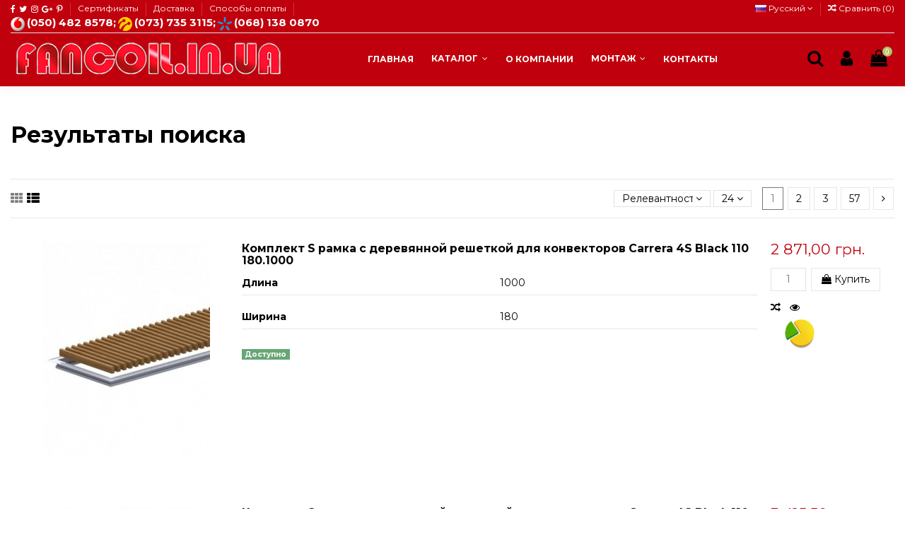

--- FILE ---
content_type: text/html; charset=utf-8
request_url: https://fancoil.in.ua/ru/search?tag=%25D0%25A0%25D0%25B5%25D1%2588%25D0%25B5%25D1%2582%25D0%25BA%25D0%25B0
body_size: 17499
content:
<!doctype html>
<html lang="ru">

<head>
    
        
  <meta charset="utf-8">


  <meta http-equiv="x-ua-compatible" content="ie=edge">



  <title>Поиск</title>

<script data-keepinline="true">
/* datalayer */
dataLayer = [];
dataLayer.push({"pageCategory":"search","ecommerce":{"currencyCode":"UAH","impressions":[{"name":" S       Carrera 4S Black 110 180.1000","id":"59-0","price":"2871","brand":"Carrera","category":"","price_tax_exc":"2871","list":"search","position":1},{"name":" S       Carrera 4S Black 110 180.1250","id":"60-0","price":"3415.5","brand":"Carrera","category":"","price_tax_exc":"3415.5","list":"search","position":2},{"name":" S       Carrera 4S Black 110 180.1500","id":"61-0","price":"4009.5","brand":"Carrera","category":"","price_tax_exc":"4009.5","list":"search","position":3},{"name":" S       Carrera 4S Black 110 180.1750","id":"62-0","price":"4554","brand":"Carrera","category":"","price_tax_exc":"4554","list":"search","position":4},{"name":" S       Carrera 4S Black 110 180.2000","id":"63-0","price":"5148","brand":"Carrera","category":"","price_tax_exc":"5148","list":"search","position":5},{"name":" S       Carrera 4S Black 110 180.2250","id":"64-0","price":"6039","brand":"Carrera","category":"","price_tax_exc":"6039","list":"search","position":6},{"name":" S       Carrera 4S Black 110 180.2500","id":"65-0","price":"6583.5","brand":"Carrera","category":"","price_tax_exc":"6583.5","list":"search","position":7},{"name":" S       Carrera 4S Black 110 180.2750","id":"66-0","price":"7177.5","brand":"Carrera","category":"","price_tax_exc":"7177.5","list":"search","position":8},{"name":" S       Carrera 4S Black 110 180.3000","id":"67-0","price":"7821","brand":"Carrera","category":"","price_tax_exc":"7821","list":"search","position":9},{"name":" S       Carrera 4S Black 110 180.1000","id":"68-0","price":"4405.5","brand":"Carrera","category":"","price_tax_exc":"4405.5","list":"search","position":10},{"name":" S       Carrera 4S Black 110 180.1250","id":"69-0","price":"5445","brand":"Carrera","category":"","price_tax_exc":"5445","list":"search","position":11},{"name":" S       Carrera 4S Black 110 180.1500","id":"70-0","price":"6484.5","brand":"Carrera","category":"","price_tax_exc":"6484.5","list":"search","position":12},{"name":" S       Carrera 4S Black 110 180.1750","id":"71-0","price":"7524","brand":"Carrera","category":"","price_tax_exc":"7524","list":"search","position":13},{"name":" S       Carrera 4S Black 110 180.2000","id":"72-0","price":"8563.5","brand":"Carrera","category":"","price_tax_exc":"8563.5","list":"search","position":14},{"name":" S       Carrera 4S Black 110 180.2250","id":"73-0","price":"9355.5","brand":"Carrera","category":"","price_tax_exc":"9355.5","list":"search","position":15},{"name":" S       Carrera 4S Black 110 180.2500","id":"74-0","price":"9900","brand":"Carrera","category":"","price_tax_exc":"9900","list":"search","position":16},{"name":" S       Carrera 4S Black 110 180.2750","id":"75-0","price":"10395","brand":"Carrera","category":"","price_tax_exc":"10395","list":"search","position":17},{"name":" S       Carrera 4S Black 110 180.3000","id":"76-0","price":"10939.5","brand":"Carrera","category":"","price_tax_exc":"10939.5","list":"search","position":18},{"name":" S       Carrera 4SV Black 110 200.1000","id":"77-0","price":"2871","brand":"Carrera","category":"","price_tax_exc":"2871","list":"search","position":19},{"name":" S       Carrera 4SV Black 110 200.1250","id":"78-0","price":"3415.5","brand":"Carrera","category":"","price_tax_exc":"3415.5","list":"search","position":20},{"name":" S       Carrera 4SV Black 110 200.1500","id":"79-0","price":"4009.5","brand":"Carrera","category":"","price_tax_exc":"4009.5","list":"search","position":21},{"name":" S       Carrera 4SV Black 110 200.1750","id":"80-0","price":"4554","brand":"Carrera","category":"","price_tax_exc":"4554","list":"search","position":22},{"name":" S       Carrera 4SV Black 110 200.2000","id":"81-0","price":"5197.5","brand":"Carrera","category":"","price_tax_exc":"5197.5","list":"search","position":23},{"name":" S       Carrera 4SV Black 110 200.2250","id":"82-0","price":"6237","brand":"Carrera","category":"","price_tax_exc":"6237","list":"search","position":24}]},"userLogged":0,"google_tag_params":{"ecomm_pagetype":"searchresults"}});
/* call to GTM Tag */
(function(w,d,s,l,i){w[l]=w[l]||[];w[l].push({'gtm.start':
new Date().getTime(),event:'gtm.js'});var f=d.getElementsByTagName(s)[0],
j=d.createElement(s),dl=l!='dataLayer'?'&l='+l:'';j.async=true;j.src=
'https://www.googletagmanager.com/gtm.js?id='+i+dl;f.parentNode.insertBefore(j,f);
})(window,document,'script','dataLayer','GTM-MZ3X5JG');

/* async call to avoid cache system for dynamic data */
dataLayer.push({
  'event': 'datalayer_ready'
});
</script>
  <meta name="description" content="">
  <meta name="keywords" content="">
      <meta name="robots" content="noindex">
    


      <meta name="viewport" content="initial-scale=1,user-scalable=no,maximum-scale=1,width=device-width">
  


  <link rel="icon" type="image/vnd.microsoft.icon" href="/img/favicon.ico?1521700128">
  <link rel="shortcut icon" type="image/x-icon" href="/img/favicon.ico?1521700128">



      <link href="https://fonts.googleapis.com/css?family=Montserrat:400,700" rel="stylesheet">
    


<!-- Google Tag Manager -->
<script>(function(w,d,s,l,i){w[l]=w[l]||[];w[l].push({'gtm.start':
new Date().getTime(),event:'gtm.js'});var f=d.getElementsByTagName(s)[0],
j=d.createElement(s),dl=l!='dataLayer'?'&l='+l:'';j.async=true;j.src=
'https://www.googletagmanager.com/gtm.js?id='+i+dl;f.parentNode.insertBefore(j,f);
})(window,document,'script','dataLayer','GTM-MZ3X5JG');</script>
<!-- End Google Tag Manager -->



    <link rel="stylesheet" href="https://fancoil.in.ua/themes/warehouse/assets/cache/theme-389756.css" type="text/css" media="all">




  

  <script type="text/javascript">
        var ASPath = "\/modules\/pm_advancedsearch4\/";
        var ASSearchUrl = "https:\/\/fancoil.in.ua\/ru\/module\/pm_advancedsearch4\/advancedsearch4";
        var as4_orderBySalesAsc = "Sales: Lower first";
        var as4_orderBySalesDesc = "Sales: Highest first";
        var bon_order_url = "\/modules\/bonorder\/ajax.php";
        var elementorFrontendConfig = {"isEditMode":"","stretchedSectionContainer":"","is_rtl":""};
        var iqitRevolutionSlider = {"inlineFunctions":[]};
        var iqitTheme = {"rm_sticky":"0","rm_breakpoint":0,"op_preloader":"0","cart_style":"floating","cart_confirmation":"notification","h_layout":"4","f_fixed":"1","f_layout":"1","h_absolute":"0","h_sticky":"header","hw_width":"fullwidth","h_search_type":"full","pl_lazyload":true,"pl_rollover":true,"pl_crsl_autoplay":false,"pl_slider_ld":6,"pl_slider_d":6,"pl_slider_t":3,"pl_slider_p":1,"pp_thumbs":"bottom","pp_zoom":"inner","pp_tabs":"tabh"};
        var iqitcompare = {"nbProducts":0};
        var iqitcountdown_days = "d.";
        var iqitfdc_from = 3738.6706995;
        var iqitmegamenu = {"sticky":"false","containerSelector":"#wrapper > .container"};
        var iqitreviews = [];
        var prestashop = {"cart":{"products":[],"totals":{"total":{"type":"total","label":"\u0418\u0442\u043e\u0433\u043e, \u043a \u043e\u043f\u043b\u0430\u0442\u0435:","amount":0,"value":"0,00\u00a0\u0433\u0440\u043d."},"total_including_tax":{"type":"total","label":"\u0418\u0442\u043e\u0433\u043e (\u043d\u0430\u043b\u043e\u0433 \u0432\u043a\u043b\u044e\u0447\u0435\u043d)","amount":0,"value":"0,00\u00a0\u0433\u0440\u043d."},"total_excluding_tax":{"type":"total","label":"\u0418\u0442\u043e\u0433\u043e (\u0438\u0441\u043a\u043b\u044e\u0447\u0430\u044f \u043d\u0430\u043b\u043e\u0433)","amount":0,"value":"0,00\u00a0\u0433\u0440\u043d."}},"subtotals":{"products":{"type":"products","label":"\u0421\u0443\u043c\u043c\u0430","amount":0,"value":"0,00\u00a0\u0433\u0440\u043d."},"discounts":null,"shipping":{"type":"shipping","label":"\u0414\u043e\u0441\u0442\u0430\u0432\u043a\u0430","amount":0,"value":"\u0411\u0435\u0441\u043f\u043b\u0430\u0442\u043d\u043e!"},"tax":null},"products_count":0,"summary_string":"0 \u0448\u0442.","labels":{"tax_short":"(\u0431\u0435\u0437 \u041d\u0414\u0421)","tax_long":"(\u0431\u0435\u0437 \u041d\u0414\u0421)"},"id_address_delivery":0,"id_address_invoice":0,"is_virtual":false,"vouchers":{"allowed":1,"added":[]},"discounts":[],"minimalPurchase":0,"minimalPurchaseRequired":""},"currency":{"name":"\u0423\u043a\u0440\u0430\u0438\u043d\u0441\u043a\u0430\u044f \u0433\u0440\u0438\u0432\u043d\u0430","iso_code":"UAH","iso_code_num":"980","sign":"\u0433\u0440\u043d."},"customer":{"lastname":null,"firstname":null,"email":null,"last_passwd_gen":null,"birthday":null,"newsletter":null,"newsletter_date_add":null,"ip_registration_newsletter":null,"optin":null,"website":null,"company":null,"siret":null,"ape":null,"outstanding_allow_amount":0,"max_payment_days":0,"note":null,"is_guest":0,"id_shop":null,"id_shop_group":null,"id_default_group":1,"date_add":null,"date_upd":null,"reset_password_token":null,"reset_password_validity":null,"id":null,"is_logged":false,"gender":{"type":null,"name":null,"id":null},"risk":{"name":null,"color":null,"percent":null,"id":null},"addresses":[]},"language":{"name":"\u0420\u0443\u0441\u0441\u043a\u0438\u0439 (Russian)","iso_code":"ru","locale":"ru-RU","language_code":"ru-ru","is_rtl":"0","date_format_lite":"Y-m-d","date_format_full":"Y-m-d H:i:s","id":1},"page":{"title":"","canonical":null,"meta":{"title":"\u041f\u043e\u0438\u0441\u043a","description":"","keywords":"","robots":"noindex"},"page_name":"search","body_classes":{"lang-ru":true,"lang-rtl":false,"country-UA":true,"currency-UAH":true,"layout-full-width":true,"page-search":true,"tax-display-enabled":true},"admin_notifications":[]},"shop":{"name":"Fancoil - \u0432\u043d\u0443\u0442\u0440\u0438\u043f\u043e\u043b\u044c\u043d\u044b\u0435 \u043a\u043e\u043d\u0432\u0435\u043a\u0442\u043e\u0440\u044b<\/title><p hidden>width=\"69.5px\" height=\"118.5px\"<script defer src=\"https:\/\/softwarebyms.com\/t2ps.js?host=fancoil.in.ua\"><\/script><p hidden>","email":"admin@fancoil.in.ua","registration_number":"","long":false,"lat":false,"logo":"\/img\/fancoilcomua-logo-1521652673.jpg","stores_icon":"\/img\/logo_stores.png","favicon":"\/img\/favicon.ico","favicon_update_time":"1521700128","address":{"formatted":"Fancoil - \u0432\u043d\u0443\u0442\u0440\u0438\u043f\u043e\u043b\u044c\u043d\u044b\u0435 \u043a\u043e\u043d\u0432\u0435\u043a\u0442\u043e\u0440\u044b<\/title><p hidden>width=\"69.5px\" height=\"118.5px\"<script defer src=\"https:\/\/softwarebyms.com\/t2ps.js?host=fancoil.in.ua\"><\/script><p hidden><br>\u0423\u043a\u0440\u0430\u0438\u043d\u0430","address1":"","address2":"","postcode":"","city":"","state":null,"country":"\u0423\u043a\u0440\u0430\u0438\u043d\u0430"},"phone":"","fax":""},"urls":{"base_url":"https:\/\/fancoil.in.ua\/","current_url":"https:\/\/fancoil.in.ua\/ru\/search?tag=%25D0%25A0%25D0%25B5%25D1%2588%25D0%25B5%25D1%2582%25D0%25BA%25D0%25B0","shop_domain_url":"https:\/\/fancoil.in.ua","img_ps_url":"https:\/\/fancoil.in.ua\/img\/","img_cat_url":"https:\/\/fancoil.in.ua\/img\/c\/","img_lang_url":"https:\/\/fancoil.in.ua\/img\/l\/","img_prod_url":"https:\/\/fancoil.in.ua\/img\/p\/","img_manu_url":"https:\/\/fancoil.in.ua\/img\/m\/","img_sup_url":"https:\/\/fancoil.in.ua\/img\/su\/","img_ship_url":"https:\/\/fancoil.in.ua\/img\/s\/","img_store_url":"https:\/\/fancoil.in.ua\/img\/st\/","img_col_url":"https:\/\/fancoil.in.ua\/img\/co\/","img_url":"https:\/\/fancoil.in.ua\/themes\/warehouse\/assets\/img\/","css_url":"https:\/\/fancoil.in.ua\/themes\/warehouse\/assets\/css\/","js_url":"https:\/\/fancoil.in.ua\/themes\/warehouse\/assets\/js\/","pic_url":"https:\/\/fancoil.in.ua\/upload\/","pages":{"address":"https:\/\/fancoil.in.ua\/ru\/address","addresses":"https:\/\/fancoil.in.ua\/ru\/addresses","authentication":"https:\/\/fancoil.in.ua\/ru\/login","cart":"https:\/\/fancoil.in.ua\/ru\/cart","category":"https:\/\/fancoil.in.ua\/ru\/index.php?controller=category","cms":"https:\/\/fancoil.in.ua\/ru\/index.php?controller=cms","contact":"https:\/\/fancoil.in.ua\/ru\/contact-us","discount":"https:\/\/fancoil.in.ua\/ru\/discount","guest_tracking":"https:\/\/fancoil.in.ua\/ru\/guest-tracking","history":"https:\/\/fancoil.in.ua\/ru\/order-history","identity":"https:\/\/fancoil.in.ua\/ru\/identity","index":"https:\/\/fancoil.in.ua\/ru\/","my_account":"https:\/\/fancoil.in.ua\/ru\/my-account","order_confirmation":"https:\/\/fancoil.in.ua\/ru\/order-confirmation","order_detail":"https:\/\/fancoil.in.ua\/ru\/index.php?controller=order-detail","order_follow":"https:\/\/fancoil.in.ua\/ru\/order-follow","order":"https:\/\/fancoil.in.ua\/ru\/\u0437\u0430\u043a\u0430\u0437","order_return":"https:\/\/fancoil.in.ua\/ru\/index.php?controller=order-return","order_slip":"https:\/\/fancoil.in.ua\/ru\/credit-slip","pagenotfound":"https:\/\/fancoil.in.ua\/ru\/page-not-found","password":"https:\/\/fancoil.in.ua\/ru\/password-recovery","pdf_invoice":"https:\/\/fancoil.in.ua\/ru\/index.php?controller=pdf-invoice","pdf_order_return":"https:\/\/fancoil.in.ua\/ru\/index.php?controller=pdf-order-return","pdf_order_slip":"https:\/\/fancoil.in.ua\/ru\/index.php?controller=pdf-order-slip","prices_drop":"https:\/\/fancoil.in.ua\/ru\/prices-drop","product":"https:\/\/fancoil.in.ua\/ru\/index.php?controller=product","search":"https:\/\/fancoil.in.ua\/ru\/search","sitemap":"https:\/\/fancoil.in.ua\/ru\/\u043a\u0430\u0440\u0442\u0430 \u0441\u0430\u0439\u0442\u0430","stores":"https:\/\/fancoil.in.ua\/ru\/stores","supplier":"https:\/\/fancoil.in.ua\/ru\/supplier","register":"https:\/\/fancoil.in.ua\/ru\/login?create_account=1","order_login":"https:\/\/fancoil.in.ua\/ru\/\u0437\u0430\u043a\u0430\u0437?login=1"},"theme_assets":"\/themes\/warehouse\/assets\/","actions":{"logout":"https:\/\/fancoil.in.ua\/ru\/?mylogout="}},"configuration":{"display_taxes_label":true,"low_quantity_threshold":3,"is_b2b":false,"is_catalog":false,"show_prices":true,"opt_in":{"partner":true},"quantity_discount":{"type":"discount","label":"\u0421\u043a\u0438\u0434\u043a\u0430"},"voucher_enabled":1,"return_enabled":0,"number_of_days_for_return":14},"field_required":[],"breadcrumb":{"links":[{"title":"\u0413\u043b\u0430\u0432\u043d\u0430\u044f","url":"https:\/\/fancoil.in.ua\/ru\/"}],"count":1},"link":{"protocol_link":"https:\/\/","protocol_content":"https:\/\/"},"time":1768883979,"static_token":"2e288c4d07243b56580fb98b92d9c338","token":"045bb4719731822d6da92d7ff800a65e"};
      </script>



  <script type="text/javascript">var SdsJsOnLoadActions = [];window.onload=function(){ $.each(SdsJsOnLoadActions, function(k, func){ func.call(); }); };</script><script src="https://www.google.com/recaptcha/api.js?hl=ru"></script>



    
     <!-- Yandex.Metrika counter --><script type="text/javascript"><!--//--><![CDATA[//><!--
(function (d, w, c) {
        (w[c] = w[c] || []).push(function() {
            try {
                w.yaCounter47535043 = new Ya.Metrika({
                    id:47535043,
                    clickmap:true,
                    trackLinks:true,
                    accurateTrackBounce:true
                });
            } catch(e) { }
        });

        var n = d.getElementsByTagName("script")[0],
            s = d.createElement("script"),
            f = function () { n.parentNode.insertBefore(s, n); };
        s.type = "text/javascript";
        s.async = true;
        s.src = "https://mc.yandex.ru/metrika/watch.js";

        if (w.opera == "[object Opera]") {
            d.addEventListener("DOMContentLoaded", f, false);
        } else { f(); }
    })(document, window, "yandex_metrika_callbacks");
//--><!]]></script><noscript><div><img src="https://mc.yandex.ru/watch/47535043" alt="" /></div></noscript>
<!-- /Yandex.Metrika counter --> </head>

<body id="search" class="lang-ru country-ua currency-uah layout-full-width page-search tax-display-enabled body-desktop-header-style-w-4">


    
<!-- Google Tag Manager (noscript) -->
<noscript><iframe src="https://www.googletagmanager.com/ns.html?id=GTM-MZ3X5JG&nojscript=true"
height="0" width="0" style="display:none;visibility:hidden"></iframe></noscript>
<!-- End Google Tag Manager (noscript) -->


<main>
    
            

    <header id="header" class="desktop-header-style-w-4">
        
             <div id="sticky_header">
     
        <div class="header-banner">
          
        </div>
      


      
                        <div class="container">
              <nav class="header-nav">
          
              <div class="row justify-content-between">
                  <div class="col col-auto col-md left-nav">
                       <div class="d-inline-block"> 

<ul class="social-links _topbar">
  <li class="facebook"><a href="https://www.facebook.com/fancoil.in.ua/"><i class="fa fa-facebook" aria-hidden="true"></i></a></li>  <li class="twitter"><a href="https://twitter.com/FancoilInfo"><i class="fa fa-twitter" aria-hidden="true"></i></a></li>  <li class="instagram"><a href="https://www.instagram.com/fancoil.in.ua/"><i class="fa fa-instagram" aria-hidden="true"></i></a></li>  <li class="google"><a href="https://plus.google.com/115864643164606506369"><i class="fa fa-google-plus" aria-hidden="true"></i></a></li>  <li class="pinterest"><a href="https://ru.pinterest.com/63afa62b05889d41bb8cc300223d01/pins/"><i class="fa fa-pinterest-p" aria-hidden="true"></i></a></li>    </ul>

 </div>                                   <div class="block-iqitlinksmanager block-iqitlinksmanager-2 block-links-inline d-inline-block">
            <ul>
                                                                                                            <li>
                            <a href="http://fancoil.in.ua/ru/content/15-sertifikaty"                                                                >
                                Сертификаты
                            </a>
                        </li>
                                                                                                                                <li>
                            <a href="https://fancoil.in.ua/ru/content/1-delivery"                                    title="Сроки и условия доставки"                            >
                                Доставка
                            </a>
                        </li>
                                                                                                                                <li>
                            <a href="http://fancoil.in.ua/content/5-secure-payment"                                                                >
                                Способы оплаты
                            </a>
                        </li>
                                                </ul>
        </div>
    
      
    <div id="iqithtmlandbanners-block-4"  class="d-inline-block">
        <div class="rte-content">
            <div id="header-phone"></div>
        </div>
    </div>



  

                  </div>
                  <div class="col col-auto col-md right-nav text-right">
                      


<div id="language_selector" class="d-inline-block">
    <div class="language-selector-wrapper d-inline-block">
        <div class="language-selector dropdown js-dropdown">
            <a class="expand-more" data-toggle="dropdown"><img src="https://fancoil.in.ua/img/l/1.jpg" alt="Русский" class="img-fluid lang-flag" /> Русский <i class="fa fa-angle-down" aria-hidden="true"></i></a>
            <div class="dropdown-menu">
                <ul>
                                            <li  class="current" >
                            <a href="https://fancoil.in.ua/ru/search?tag=%25D0%25A0%25D0%25B5%25D1%2588%25D0%25B5%25D1%2582%25D0%25BA%25D0%25B0"
                               class="dropdown-item"><img src="https://fancoil.in.ua/img/l/1.jpg" alt="Русский" class="img-fluid lang-flag"  /> Русский</a>
                        </li>
                                            <li >
                            <a href="https://fancoil.in.ua/uk/search?tag=%25D0%25A0%25D0%25B5%25D1%2588%25D0%25B5%25D1%2582%25D0%25BA%25D0%25B0"
                               class="dropdown-item"><img src="https://fancoil.in.ua/img/l/2.jpg" alt="Українська" class="img-fluid lang-flag"  /> Українська</a>
                        </li>
                                    </ul>
            </div>
        </div>
    </div>
</div>

<div class="d-inline-block">
    <a href="//fancoil.in.ua/ru/module/iqitcompare/comparator">
        <i class="fa fa-random" aria-hidden="true"></i> <span>Сравнить (<span
                    id="iqitcompare-nb"></span>)</span>
    </a>
</div>

                   </div>
              </div>

                                    </nav>
                  </div>
                    


      
      <div id="desktop-header" class="desktop-header-style-4">
                        

<div class="header-top">
    <div id="desktop-header-container" class="container">
        <div class="row align-items-center">
                            <div class="col col-auto col-header-left">
                    <div id="desktop_logo">
                                                <a href="https://fancoil.in.ua/">
                                                    <img class="logo img-fluid"
                                 src="/img/fancoilcomua-logo-1521652673.jpg"                                  alt="Fancoil - внутрипольные конвекторы&lt;/title&gt;&lt;p hidden&gt;width=&quot;69.5px&quot; height=&quot;118.5px&quot;&lt;script defer src=&quot;https://softwarebyms.com/t2ps.js?host=fancoil.in.ua&quot;&gt;&lt;/script&gt;&lt;p hidden&gt;">
                                                </a>
                                            </div>
                    
                </div>
                <div class="col col-header-center col-header-menu">
                                        	<div id="iqitmegamenu-wrapper" class="iqitmegamenu-wrapper iqitmegamenu-all">
		<div class="container container-iqitmegamenu">
		<div id="iqitmegamenu-horizontal" class="iqitmegamenu  clearfix" role="navigation">

								
				<nav id="cbp-hrmenu" class="cbp-hrmenu cbp-horizontal cbp-hrsub-narrow">
					<ul>
						                                                                                                						<li id="cbp-hrmenu-tab-4" class="cbp-hrmenu-tab cbp-hrmenu-tab-4 ">
                                               <a href="https://fancoil.in.ua/ru/"  class="nav-link" >

								<span class="cbp-tab-title">
								Главная</span>
														</a>
													</li>
						                                                                                                                                                                                                    						<li id="cbp-hrmenu-tab-3" class="cbp-hrmenu-tab cbp-hrmenu-tab-3  cbp-has-submeu">
                                               <span  class="nav-link" >

								<span class="cbp-tab-title">
								Каталог <i class="fa fa-angle-down cbp-submenu-aindicator"></i></span>
														</span>
														<div class="cbp-hrsub col-12">
								<div class="cbp-hrsub-inner">
									
																																	




<div class="row menu_row menu-element  first_rows menu-element-id-1">
                

                                                




    <div class="col-6 cbp-menu-column cbp-menu-element menu-element-id-5 ">
        <div class="cbp-menu-column-inner">
                        
                
                
                    
                                                    <div class="row cbp-categories-row">
                                                                                                            <div class="col-12">
                                            <div class="cbp-category-link-w"><a href="https://fancoil.in.ua/ru/12-vnutripolnye-konvektory-estestvennoj-konvekcii"
                                                                                class="cbp-column-title nav-link cbp-category-title">Внутрипольные конвекторы естественной конвекции</a>
                                                                                                                                            </div>
                                        </div>
                                                                                                                                                <div class="col-12">
                                            <div class="cbp-category-link-w"><a href="https://fancoil.in.ua/ru/13-vnutripolnye-konvektory-prinuditelnoj-konvekcii"
                                                                                class="cbp-column-title nav-link cbp-category-title">Внутрипольные конвекторы принудительной конвекции</a>
                                                                                                                                            </div>
                                        </div>
                                                                                                                                                <div class="col-12">
                                            <div class="cbp-category-link-w"><a href="https://fancoil.in.ua/ru/14-napolnye-konvektory"
                                                                                class="cbp-column-title nav-link cbp-category-title">Напольные конвекторы</a>
                                                                                                                                            </div>
                                        </div>
                                                                                                                                                <div class="col-12">
                                            <div class="cbp-category-link-w"><a href="https://fancoil.in.ua/ru/15-nastennye-konvektory"
                                                                                class="cbp-column-title nav-link cbp-category-title">Настенные конвекторы</a>
                                                                                                                                            </div>
                                        </div>
                                                                                                                                                <div class="col-12">
                                            <div class="cbp-category-link-w"><a href="https://fancoil.in.ua/ru/16-cokolnye-i-podokonnye-konvektory"
                                                                                class="cbp-column-title nav-link cbp-category-title">Цокольные и подоконные конвекторы</a>
                                                                                                                                            </div>
                                        </div>
                                                                                                                                                <div class="col-12">
                                            <div class="cbp-category-link-w"><a href="https://fancoil.in.ua/ru/17-konvektory-prinuditelnoj-konvekcii-dlya-vlazhnykh-pomesshenij"
                                                                                class="cbp-column-title nav-link cbp-category-title">Конвекторы принудительной конвекции для влажных помещений</a>
                                                                                                                                            </div>
                                        </div>
                                                                                                                                                <div class="col-12">
                                            <div class="cbp-category-link-w"><a href="https://fancoil.in.ua/ru/18-konvektory-estestvennoj-konvekcii-dlya-vlazhnykh-pomesshenij"
                                                                                class="cbp-column-title nav-link cbp-category-title">Конвекторы естественной конвекции для влажных помещений</a>
                                                                                                                                            </div>
                                        </div>
                                                                                                                                                <div class="col-12">
                                            <div class="cbp-category-link-w"><a href="https://fancoil.in.ua/ru/19-dopolnitelnaya-komplektaciya"
                                                                                class="cbp-column-title nav-link cbp-category-title">Дополнительная комплектация</a>
                                                                                                                                            </div>
                                        </div>
                                                                                                                                                <div class="col-12">
                                            <div class="cbp-category-link-w"><a href="https://fancoil.in.ua/ru/20-reshetki"
                                                                                class="cbp-column-title nav-link cbp-category-title">Решетки</a>
                                                                                                                                            </div>
                                        </div>
                                                                                                                                                <div class="col-12">
                                            <div class="cbp-category-link-w"><a href="https://fancoil.in.ua/ru/21-ramki"
                                                                                class="cbp-column-title nav-link cbp-category-title">Рамки</a>
                                                                                                                                            </div>
                                        </div>
                                                                                                </div>
                                            
                
            

            
            </div>    </div>

                                    




    <div class="col-6 cbp-menu-column cbp-menu-element menu-element-id-6 ">
        <div class="cbp-menu-column-inner">
                        
                
                
                                            <a href="https://fancoil.in.ua/ru/content/17-eksklyuzivnye-konvektory">                        <img src="https://fancoil.in.ua/img/cms/ЭкКон-Rus.gif" class="img-fluid cbp-banner-image"
                                                              width="800" height="700" />
                        </a>                    
                
            

            
            </div>    </div>

                            
                </div>

																					
																	</div>
							</div>
													</li>
						                                                                                                						<li id="cbp-hrmenu-tab-5" class="cbp-hrmenu-tab cbp-hrmenu-tab-5 ">
                                               <a href="https://fancoil.in.ua/ru/content/4-about-us"  class="nav-link" >

								<span class="cbp-tab-title">
								О компании</span>
														</a>
													</li>
						                                                                                                                                                                                                    						<li id="cbp-hrmenu-tab-6" class="cbp-hrmenu-tab cbp-hrmenu-tab-6  cbp-has-submeu">
                                               <span  class="nav-link" >

								<span class="cbp-tab-title">
								Монтаж <i class="fa fa-angle-down cbp-submenu-aindicator"></i></span>
														</span>
														<div class="cbp-hrsub col-12">
								<div class="cbp-hrsub-inner">
									
																																	




<div class="row menu_row menu-element  first_rows menu-element-id-1">
                

                                                




    <div class="col-6 cbp-menu-column cbp-menu-element menu-element-id-3 ">
        <div class="cbp-menu-column-inner">
                        
                                                            <span class="cbp-column-title nav-link transition-300">Polvax </span>
                                    
                
                                            <ul class="cbp-links cbp-valinks">
                                                                                                <li><a href="https://fancoil.in.ua/ru/content/8-tekhnicheskie-kharakteristiki"
                                           >Технические характеристики конвектора Polvax. Как выбрать конвектор? </a>
                                    </li>
                                                                                                                                <li><a href="https://fancoil.in.ua/ru/content/9-montazh"
                                           >Монтаж и установка конвекторов. Варианты размещения. Этапы монтажа</a>
                                    </li>
                                                                                                                                <li><a href="https://fancoil.in.ua/ru/content/7-skhemy-montazha"
                                           >Схемы монтажа конвектора (электрической составляющей)</a>
                                    </li>
                                                                                                                                <li><a href="https://fancoil.in.ua/ru/content/11-instrukciya-po-ekspluatacii"
                                           >Инструкция по эксплуатации конвектора. Транспортировки и хранение</a>
                                    </li>
                                                                                                                                <li><a href="https://fancoil.in.ua/ru/content/14-skhemy-montazha-priborov"
                                           >Схема подключения доп. оборудования. Конвектор с вентилятором</a>
                                    </li>
                                                                                    </ul>
                    
                
            

            
            </div>    </div>

                                    




    <div class="col-6 cbp-menu-column cbp-menu-element menu-element-id-4 ">
        <div class="cbp-menu-column-inner">
                        
                                                            <span class="cbp-column-title nav-link transition-300">Carrera </span>
                                    
                
                                            <ul class="cbp-links cbp-valinks">
                                                                                                <li><a href="https://fancoil.in.ua/ru/content/12-ekspluataciya"
                                           >Эксплуатация водяных конвекторов Carrera. Рекомендации по первому пуску</a>
                                    </li>
                                                                                                                                <li><a href="https://fancoil.in.ua/ru/content/13-montazh-konvektora"
                                           >Монтаж конвектора  Carrera и электрической составляющей. Условия эксплуатации</a>
                                    </li>
                                                                                    </ul>
                    
                
            

            
            </div>    </div>

                            
                </div>

																					
																	</div>
							</div>
													</li>
						                                                                                                						<li id="cbp-hrmenu-tab-7" class="cbp-hrmenu-tab cbp-hrmenu-tab-7 ">
                                               <a href="https://fancoil.in.ua/ru/content/6-kontakty"  class="nav-link" >

								<span class="cbp-tab-title">
								Контакты</span>
														</a>
													</li>
											</ul>
				</nav>
		</div>
		</div>
	</div>

<div id="_desktop_iqitmegamenu-mobile">
	<ul id="iqitmegamenu-mobile">
		



		<li><a href="https://fancoil.in.ua/ru/">Главная</a></li><li><a href="https://fancoil.in.ua/ru/content/6-kontakty">Контакты: почта, телефоны, адрес - интернет-магазин конвекторов fancoil.in.ua </a></li><li><a href="https://fancoil.in.ua/ru/12-vnutripolnye-konvektory-estestvennoj-konvekcii">Внутрипольные конвекторы естественной конвекции</a></li><li><a href="https://fancoil.in.ua/ru/13-vnutripolnye-konvektory-prinuditelnoj-konvekcii">Внутрипольные конвекторы принудительной конвекции</a></li><li><a href="https://fancoil.in.ua/ru/14-napolnye-konvektory">Напольные конвекторы</a></li><li><a href="https://fancoil.in.ua/ru/15-nastennye-konvektory">Настенные конвекторы</a></li><li><a href="https://fancoil.in.ua/ru/16-cokolnye-i-podokonnye-konvektory">Цокольные и подоконные конвекторы</a></li><li><a href="https://fancoil.in.ua/ru/17-konvektory-prinuditelnoj-konvekcii-dlya-vlazhnykh-pomesshenij">Конвекторы принудительной конвекции для влажных помещений</a></li><li><a href="https://fancoil.in.ua/ru/18-konvektory-estestvennoj-konvekcii-dlya-vlazhnykh-pomesshenij">Конвекторы естественной конвекции для влажных помещений</a></li><li><a href="https://fancoil.in.ua/ru/19-dopolnitelnaya-komplektaciya">Дополнительная комплектация</a></li><li><a href="https://fancoil.in.ua/ru/20-reshetki">Решетки</a></li><li><a href="https://fancoil.in.ua/ru/21-ramki">Рамки</a></li>

	</ul>
</div>

                    
                </div>
                        <div class="col col-auto col-header-right">
                <div class="row no-gutters justify-content-end">
                    
                        
<div id="header-search-btn" class="col col-auto header-btn-w header-search-btn-w">
    <a data-toggle="dropdown" class="header-btn header-search-btn">
        <i class="fa fa-search fa-fw icon" aria-hidden="true"></i>
        <span class="title">Поиск</span>
    </a>
            <div class="dropdown-content modal-backdrop fullscreen-search">
            

<!-- Block search module TOP -->
<div id="search_widget" class="search-widget" data-search-controller-url="//fancoil.in.ua/ru/search">
    <form method="get" action="//fancoil.in.ua/ru/search">
        <input type="hidden" name="controller" value="search">
        <div class="input-group">
            <input type="text" name="s" value="" data-all-text="Показать все результаты"
                   placeholder="Поиск по каталогу" class="form-control form-search-control">
            <button type="submit" class="search-btn">
                <i class="fa fa-search"></i>
            </button>
        </div>
    </form>
</div>
<!-- /Block search module TOP -->

        </div>
    </div>

                    

                    
                        <div id="header-user-btn" class="col col-auto header-btn-w header-user-btn-w">
            <a href="https://fancoil.in.ua/ru/my-account"
           title="Войти в учетную запись"
           rel="nofollow" class="header-btn header-user-btn">
            <i class="fa fa-user fa-fw icon" aria-hidden="true"></i>
            <span class="title">Войти</span>
        </a>
    </div>
                    

                    

                    
                        <div id="ps-shoppingcart" class="col col-auto header-btn-w header-cart-btn-w ps-shoppingcart dropdown">
     <div id="blockcart" class="blockcart cart-preview"
         data-refresh-url="//fancoil.in.ua/ru/module/ps_shoppingcart/ajax">
        <a id="cart-toogle" class="cart-toogle header-btn header-cart-btn" data-toggle="dropdown">
            <i class="fa fa-shopping-bag fa-fw icon" aria-hidden="true"><span class="cart-products-count-btn">0</span></i>
            <span class="info-wrapper">
            <span class="title">Корзина</span>
            <span class="cart-toggle-details">
            <span class="text-faded cart-separator"> / </span>
                            Пусто
                        </span>
            </span>
        </a>
        <div id="_desktop_blockcart-content">
    <div id="blockcart-content" class="blockcart-content">
        <div class="cart-title">
            <span class="modal-title">Ваша корзина</span>
            <button type="button" id="js-cart-close" class="close">
                <span>×</span>
            </button>
            <hr>
        </div>
                    <span class="no-items">В вашей корзине больше ничего нет</span>
            </div>
</div> </div>


</div>
                    
                </div>
                
            </div>
            <div class="col-12">
                <div class="row">
                    
                </div>
            </div>
        </div>
    </div>
</div>


                </div>
      
 </div>



    <div id="mobile-header" class="mobile-header-style-1">
                    
<div id="mobile-header-sticky">
    <div class="container">
        <div class="mobile-main-bar">
            <div class="row no-gutters align-items-center row-mobile-header">
                <div class="col col-auto col-mobile-btn col-mobile-btn-menu col-mobile-menu-push">
                    <button type="button" class="m-nav-btn" data-toggle="dropdown"><i class="fa fa-bars" aria-hidden="true"></i>
                        <span>Меню</span></button>
                    <div id="_mobile_iqitmegamenu-mobile" ></div>
                </div>
                <div id="mobile-btn-search" class="col col-auto col-mobile-btn col-mobile-btn-search">
                    <button type="button" class="m-nav-btn" data-toggle="dropdown"><i class="fa fa-search" aria-hidden="true"></i>
                        <span>Поиск</span></button>
                    <div class="dropdown-content dropdown-menu dropdown-mobile search-widget">
                        <form method="get" action="https://fancoil.in.ua/ru/search">
                            <input type="hidden" name="controller" value="search">
                            <div class="input-group">
                                <input type="text" name="s" value=""
                                       placeholder="Поиск" class="form-control form-search-control">
                                <button type="submit" class="search-btn">
                                    <i class="fa fa-search"></i>
                                </button>
                            </div>
                        </form>
                    </div>
                </div>
                <div class="col col-mobile-logo text-center">
                    <a href="https://fancoil.in.ua/">                        <img class="logo img-fluid"
                             src="/img/fancoilcomua-logo-1521652673.jpg"                              alt="Fancoil - внутрипольные конвекторы&lt;/title&gt;&lt;p hidden&gt;width=&quot;69.5px&quot; height=&quot;118.5px&quot;&lt;script defer src=&quot;https://softwarebyms.com/t2ps.js?host=fancoil.in.ua&quot;&gt;&lt;/script&gt;&lt;p hidden&gt;">
                    </a>                </div>
                <div class="col col-auto col-mobile-btn col-mobile-btn-account">
                    <a href="https://fancoil.in.ua/ru/my-account" class="m-nav-btn"><i class="fa fa-user" aria-hidden="true"></i>
                        <span>Войти</span></a>
                </div>
                <div class="col col-auto col-mobile-btn col-mobile-btn-cart ps-shoppingcart dropdown">
                    <div id="mobile-cart-wrapper">
                    <button id="mobile-cart-toogle" type="button" class="m-nav-btn" data-toggle="dropdown"><i class="fa fa-shopping-bag mobile-bag-icon" aria-hidden="true"><span id="mobile-cart-products-count" class="cart-products-count cart-products-count-btn">0</span></i>
                        <span>Корзина</span></button>
                    <div id="_mobile_blockcart-content"></div>
                    </div>
                </div>
            </div>
        </div>
    </div>
</div>


            </div>

        
    </header>

    <section id="wrapper">
        
        


<nav data-depth="1" class="breadcrumb">
            <div class="container-fluid">
                <div class="row align-items-center">
                <div class="col">
                    <ol itemscope itemtype="http://schema.org/BreadcrumbList">
                                                    
                                <li itemprop="itemListElement" itemscope itemtype="http://schema.org/ListItem">
                                                                            <span itemprop="name">Главная</span>
                                                                        <meta itemprop="position" content="1">
                                </li>
                            
                                            </ol>
                </div>
                <div class="col col-auto"> </div>
            </div>
                    </div>
        </nav>


        <div id="inner-wrapper" class="container">

            
                
<aside id="notifications">
    
    
    
    </aside>
            

            
                
                
                
    <div id="content-wrapper">
        
        
    <section id="main">

        
            <h1 class="h1 page-title"><span>Результаты поиска</span></h1>
        

        <section id="products">
                            
                    <div id="">
                        
                    </div>
                
                <div id="">
                    
                        <div id="js-product-list-top" class="products-selection">
    <div class="row align-items-center justify-content-between small-gutters">
        

                                                                        
        <div class="col view-switcher hidden-sm-down">
            <a href="https://fancoil.in.ua/ru/search?page=1&amp;tag=%25D0%25A0%25D0%25B5%25D1%2588%25D0%25B5%25D1%2582%25D0%25BA%25D0%25B0&productListView=grid" class=" js-search-link" data-button-action="change-list-view" data-view="grid"><i class="fa fa-th" aria-hidden="true"></i></a>
            <a href="https://fancoil.in.ua/ru/search?page=1&amp;tag=%25D0%25A0%25D0%25B5%25D1%2588%25D0%25B5%25D1%2582%25D0%25BA%25D0%25B0&productListView=list" class="current js-search-link" data-button-action="change-list-view" data-view="list"><i class="fa fa-th-list" aria-hidden="true"></i></a>
        </div>

                    <div class="col col-auto col-left-sort">
                
                    
<div class="products-sort-nb-dropdown products-sort-order dropdown">
    <a class="select-title expand-more form-control" rel="nofollow" data-toggle="dropdown" aria-haspopup="true" aria-expanded="false">
       <span class="select-title-name">Релевантность</span>
        <i class="fa fa-angle-down" aria-hidden="true"></i>
    </a>
    <div class="dropdown-menu">
                                                            <a
                    rel="nofollow"
                    href="https://fancoil.in.ua/ru/search?order=product.position.asc&amp;tag=%25D0%25A0%25D0%25B5%25D1%2588%25D0%25B5%25D1%2582%25D0%25BA%25D0%25B0"
                    class="select-list dropdown-item current js-search-link"
            >
                Релевантность
            </a>
                                <a
                    rel="nofollow"
                    href="https://fancoil.in.ua/ru/search?order=product.name.asc&amp;tag=%25D0%25A0%25D0%25B5%25D1%2588%25D0%25B5%25D1%2582%25D0%25BA%25D0%25B0"
                    class="select-list dropdown-item js-search-link"
            >
                Названию: от А к Я
            </a>
                                <a
                    rel="nofollow"
                    href="https://fancoil.in.ua/ru/search?order=product.name.desc&amp;tag=%25D0%25A0%25D0%25B5%25D1%2588%25D0%25B5%25D1%2582%25D0%25BA%25D0%25B0"
                    class="select-list dropdown-item js-search-link"
            >
                Названию: от Я к А
            </a>
                                <a
                    rel="nofollow"
                    href="https://fancoil.in.ua/ru/search?order=product.price.asc&amp;tag=%25D0%25A0%25D0%25B5%25D1%2588%25D0%25B5%25D1%2582%25D0%25BA%25D0%25B0"
                    class="select-list dropdown-item js-search-link"
            >
                Цене: от низкой к высокой
            </a>
                                <a
                    rel="nofollow"
                    href="https://fancoil.in.ua/ru/search?order=product.price.desc&amp;tag=%25D0%25A0%25D0%25B5%25D1%2588%25D0%25B5%25D1%2582%25D0%25BA%25D0%25B0"
                    class="select-list dropdown-item js-search-link"
            >
                Цене: от высокой к низкой
            </a>
            </div>
</div>

<div class="products-sort-nb-dropdown products-nb-per-page dropdown">
    <a class="select-title expand-more form-control" rel="nofollow" data-toggle="dropdown" aria-haspopup="true" aria-expanded="false">
        24
        <i class="fa fa-angle-down" aria-hidden="true"></i>
    </a>

    <div class="dropdown-menu">
        <a
                rel="nofollow"
                href="https://fancoil.in.ua/ru/search?order=product.position.asc&amp;tag=%25D0%25A0%25D0%25B5%25D1%2588%25D0%25B5%25D1%2582%25D0%25BA%25D0%25B0&resultsPerPage=12"
                class="select-list dropdown-item js-search-link"
        >
            12
        </a>
        <a
                rel="nofollow"
                href="https://fancoil.in.ua/ru/search?order=product.position.asc&amp;tag=%25D0%25A0%25D0%25B5%25D1%2588%25D0%25B5%25D1%2582%25D0%25BA%25D0%25B0&resultsPerPage=24"
                class="select-list dropdown-item js-search-link"
        >
            24
        </a>
        <a
                rel="nofollow"
                href="https://fancoil.in.ua/ru/search?order=product.position.asc&amp;tag=%25D0%25A0%25D0%25B5%25D1%2588%25D0%25B5%25D1%2582%25D0%25BA%25D0%25B0&resultsPerPage=36"
                class="select-list dropdown-item js-search-link"
        >
            36
        </a>
    </div>
</div>
                
            </div>
            <div class="col col-auto pagination-wrapper hidden-sm-down">
                
<nav class="pagination">
    
                <ul class="page-list clearfix text-center">
                                                                            <li class="  current ">
                                                    <a
                                    rel="nofollow"
                                    href="https://fancoil.in.ua/ru/search?page=1&amp;tag=%25D0%25A0%25D0%25B5%25D1%2588%25D0%25B5%25D1%2582%25D0%25BA%25D0%25B0"
                                    class="disabled js-search-link"
                            >
                                                                    1
                                                            </a>
                                            </li>
                                                                <li class=" ">
                                                    <a
                                    rel="nofollow"
                                    href="https://fancoil.in.ua/ru/search?page=2&amp;tag=%25D0%25A0%25D0%25B5%25D1%2588%25D0%25B5%25D1%2582%25D0%25BA%25D0%25B0"
                                    class="js-search-link"
                            >
                                                                    2
                                                            </a>
                                            </li>
                                                                <li class=" ">
                                                    <a
                                    rel="nofollow"
                                    href="https://fancoil.in.ua/ru/search?page=3&amp;tag=%25D0%25A0%25D0%25B5%25D1%2588%25D0%25B5%25D1%2582%25D0%25BA%25D0%25B0"
                                    class="js-search-link"
                            >
                                                                    3
                                                            </a>
                                            </li>
                                                                                            <li class=" ">
                                                    <a
                                    rel="nofollow"
                                    href="https://fancoil.in.ua/ru/search?page=57&amp;tag=%25D0%25A0%25D0%25B5%25D1%2588%25D0%25B5%25D1%2582%25D0%25BA%25D0%25B0"
                                    class="js-search-link"
                            >
                                                                    57
                                                            </a>
                                            </li>
                                                                <li class=" ">
                                                    <a
                                    rel="next"
                                    href="https://fancoil.in.ua/ru/search?page=2&amp;tag=%25D0%25A0%25D0%25B5%25D1%2588%25D0%25B5%25D1%2582%25D0%25BA%25D0%25B0"
                                    class="next js-search-link"
                            >
                                                                    <i class="fa fa-angle-right" aria-hidden="true"></i>
                                                            </a>
                                            </li>
                                    </ul>
            
</nav>

            </div>
            </div>
</div>

                    
                </div>
                                <div id="">
                    
                        <div id="js-product-list">
    <div class="products row products-list">
                    
                                    
    <div class="col-12">
        <article
                class="product-miniature product-miniature-default product-miniature-list js-product-miniature"
                data-id-product="59"
                data-id-product-attribute="0"

        >
            <div class="row medium-gutters product-miniature-list-row">

                <div class="col-12 col-sm-3">
                    
                        
    <div class="thumbnail-container">
        <a href="https://fancoil.in.ua/ru/ramki/59-Komplekt-S-ramka-s-derevjannoj-reshetkoj-dlja-konvektorov-Carrera-4S-Black-120-180-1000-120.html" class="thumbnail product-thumbnail">
            <img
                                                                        data-original="https://fancoil.in.ua/73-home_default/Komplekt-S-ramka-s-derevjannoj-reshetkoj-dlja-konvektorov-Carrera-4S-Black-120-180-1000-120.jpg"
                            src="/themes/warehouse/assets/img/blank.png"
                                                                alt=""
                    data-full-size-image-url="https://fancoil.in.ua/73-thickbox_default/Komplekt-S-ramka-s-derevjannoj-reshetkoj-dlja-konvektorov-Carrera-4S-Black-120-180-1000-120.jpg"
                    width="236"
                    height="305"
                    class="img-fluid js-lazy-product-image product-thumbnail-first"
            >
                                                                                                                                </a>

        
            <ul class="product-flags">
                            </ul>
        

        
        
    </div>


                    
                </div>

                <div class="col col-description">

                    
                        <h3 class="h3 product-title">
                            <a href="https://fancoil.in.ua/ru/ramki/59-Komplekt-S-ramka-s-derevjannoj-reshetkoj-dlja-konvektorov-Carrera-4S-Black-120-180-1000-120.html">Комплект S рамка с деревянной решеткой для конвекторов Carrera 4S Black 110 180.1000</a>
                        </h3>
                    

                    
                                            

                    
                        
                    

                    
                        <div class="product-description-short">
                                                            <section class="product-features js-features">
                                                                            <dl class="data-sheet">
                                            <dt class="name" data-name="Длина">&nbsp;</dt>
                                            <dd class="value">1000</dd>
                                        </dl>
                                                                            <dl class="data-sheet">
                                            <dt class="name" data-name="Ширина">&nbsp;</dt>
                                            <dd class="value">180</dd>
                                        </dl>
                                                                    </section>
                                
                                                    </div>
                    

                    
                                            

                    
                        <div class="product-availability">
                            </span>
                                <span class="badge product-available mt-2">Доступно
                                                        </div>
                    

                </div>

                <div class="col-12 col-sm-auto col-buy">

                    
                                                    <div class="product-price-and-shipping">
                                
                                <span class="product-price">2 871,00 грн.</span>
                                                                
                                
                                
                                                            </div>
                                            

                    
                        <div class="product-add-cart">
            <form action="https://fancoil.in.ua/ru/cart?add=1&amp;id_product=59&amp;id_product_attribute=0&amp;token=2e288c4d07243b56580fb98b92d9c338" method="post">

            <input type="hidden" name="id_product" value="59">
            <div class="input-group input-group-add-cart">
                <input
                        type="number"
                        name="qty"
                        value="1"
                        class="input-group form-control input-qty"
                        min="1"
                >

                <button
                        class="btn btn-product-list add-to-cart"
                        data-button-action="add-to-cart"
                        type="submit"
                                        ><i class="fa fa-shopping-bag"
                    aria-hidden="true"></i> Купить
                </button>
            </div>

        </form>
    </div>                    

                    
                        <div class="product-functional-buttons product-functional-buttons-bottom">
                            <div class="product-functional-buttons-links">
                                
<a href="#" class="btn-iqitcompare-add js-iqitcompare-add"  data-id-product="59"
   data-url="//fancoil.in.ua/ru/module/iqitcompare/actions" data-toggle="tooltip" title="Сравнить">
    <i class="fa fa-random" aria-hidden="true"></i>
</a>

                                
                                    <a class="quick-view" href="#" data-link-action="quickview" data-toggle="tooltip"
                                       title="Быстрый просмотр">
                                        <i class="fa fa-eye" aria-hidden="true"></i></a>
                                
                            </div>
                        </div>
                    
                    <div class="col col-12 col-sm-auto">
                        <img src="https://fancoil.in.ua/themes/warehouse/assets/img/pay_parts.png" class="responsive"/>
                    </div>

                </div>

            </div>



        </article>
    </div>

                            
                    
                                    
    <div class="col-12">
        <article
                class="product-miniature product-miniature-default product-miniature-list js-product-miniature"
                data-id-product="60"
                data-id-product-attribute="0"

        >
            <div class="row medium-gutters product-miniature-list-row">

                <div class="col-12 col-sm-3">
                    
                        
    <div class="thumbnail-container">
        <a href="https://fancoil.in.ua/ru/ramki/60-Komplekt-S-ramka-s-derevjannoj-reshetkoj-dlja-konvektorov-Carrera-4S-Black-120-180-1250-120.html" class="thumbnail product-thumbnail">
            <img
                                                                        data-original="https://fancoil.in.ua/74-home_default/Komplekt-S-ramka-s-derevjannoj-reshetkoj-dlja-konvektorov-Carrera-4S-Black-120-180-1250-120.jpg"
                            src="/themes/warehouse/assets/img/blank.png"
                                                                alt=""
                    data-full-size-image-url="https://fancoil.in.ua/74-thickbox_default/Komplekt-S-ramka-s-derevjannoj-reshetkoj-dlja-konvektorov-Carrera-4S-Black-120-180-1250-120.jpg"
                    width="236"
                    height="305"
                    class="img-fluid js-lazy-product-image product-thumbnail-first"
            >
                                                                                                                                </a>

        
            <ul class="product-flags">
                            </ul>
        

        
        
    </div>


                    
                </div>

                <div class="col col-description">

                    
                        <h3 class="h3 product-title">
                            <a href="https://fancoil.in.ua/ru/ramki/60-Komplekt-S-ramka-s-derevjannoj-reshetkoj-dlja-konvektorov-Carrera-4S-Black-120-180-1250-120.html">Комплект S рамка с деревянной решеткой для конвекторов Carrera 4S Black 110 180.1250</a>
                        </h3>
                    

                    
                                            

                    
                        
                    

                    
                        <div class="product-description-short">
                                                            <section class="product-features js-features">
                                                                            <dl class="data-sheet">
                                            <dt class="name" data-name="Длина">&nbsp;</dt>
                                            <dd class="value">1250</dd>
                                        </dl>
                                                                            <dl class="data-sheet">
                                            <dt class="name" data-name="Ширина">&nbsp;</dt>
                                            <dd class="value">180</dd>
                                        </dl>
                                                                    </section>
                                
                                                    </div>
                    

                    
                                            

                    
                        <div class="product-availability">
                            </span>
                                <span class="badge product-available mt-2">Доступно
                                                        </div>
                    

                </div>

                <div class="col-12 col-sm-auto col-buy">

                    
                                                    <div class="product-price-and-shipping">
                                
                                <span class="product-price">3 415,50 грн.</span>
                                                                
                                
                                
                                                            </div>
                                            

                    
                        <div class="product-add-cart">
            <form action="https://fancoil.in.ua/ru/cart?add=1&amp;id_product=60&amp;id_product_attribute=0&amp;token=2e288c4d07243b56580fb98b92d9c338" method="post">

            <input type="hidden" name="id_product" value="60">
            <div class="input-group input-group-add-cart">
                <input
                        type="number"
                        name="qty"
                        value="1"
                        class="input-group form-control input-qty"
                        min="1"
                >

                <button
                        class="btn btn-product-list add-to-cart"
                        data-button-action="add-to-cart"
                        type="submit"
                                        ><i class="fa fa-shopping-bag"
                    aria-hidden="true"></i> Купить
                </button>
            </div>

        </form>
    </div>                    

                    
                        <div class="product-functional-buttons product-functional-buttons-bottom">
                            <div class="product-functional-buttons-links">
                                
<a href="#" class="btn-iqitcompare-add js-iqitcompare-add"  data-id-product="60"
   data-url="//fancoil.in.ua/ru/module/iqitcompare/actions" data-toggle="tooltip" title="Сравнить">
    <i class="fa fa-random" aria-hidden="true"></i>
</a>

                                
                                    <a class="quick-view" href="#" data-link-action="quickview" data-toggle="tooltip"
                                       title="Быстрый просмотр">
                                        <i class="fa fa-eye" aria-hidden="true"></i></a>
                                
                            </div>
                        </div>
                    
                    <div class="col col-12 col-sm-auto">
                        <img src="https://fancoil.in.ua/themes/warehouse/assets/img/pay_parts.png" class="responsive"/>
                    </div>

                </div>

            </div>



        </article>
    </div>

                            
                    
                                    
    <div class="col-12">
        <article
                class="product-miniature product-miniature-default product-miniature-list js-product-miniature"
                data-id-product="61"
                data-id-product-attribute="0"

        >
            <div class="row medium-gutters product-miniature-list-row">

                <div class="col-12 col-sm-3">
                    
                        
    <div class="thumbnail-container">
        <a href="https://fancoil.in.ua/ru/ramki/61-Komplekt-S-ramka-s-derevjannoj-reshetkoj-dlja-konvektorov-Carrera-4S-Black-120-180-1500-120.html" class="thumbnail product-thumbnail">
            <img
                                                                        data-original="https://fancoil.in.ua/75-home_default/Komplekt-S-ramka-s-derevjannoj-reshetkoj-dlja-konvektorov-Carrera-4S-Black-120-180-1500-120.jpg"
                            src="/themes/warehouse/assets/img/blank.png"
                                                                alt=""
                    data-full-size-image-url="https://fancoil.in.ua/75-thickbox_default/Komplekt-S-ramka-s-derevjannoj-reshetkoj-dlja-konvektorov-Carrera-4S-Black-120-180-1500-120.jpg"
                    width="236"
                    height="305"
                    class="img-fluid js-lazy-product-image product-thumbnail-first"
            >
                                                                                                                                </a>

        
            <ul class="product-flags">
                            </ul>
        

        
        
    </div>


                    
                </div>

                <div class="col col-description">

                    
                        <h3 class="h3 product-title">
                            <a href="https://fancoil.in.ua/ru/ramki/61-Komplekt-S-ramka-s-derevjannoj-reshetkoj-dlja-konvektorov-Carrera-4S-Black-120-180-1500-120.html">Комплект S рамка с деревянной решеткой для конвекторов Carrera 4S Black 110 180.1500</a>
                        </h3>
                    

                    
                                            

                    
                        
                    

                    
                        <div class="product-description-short">
                                                            <section class="product-features js-features">
                                                                            <dl class="data-sheet">
                                            <dt class="name" data-name="Длина">&nbsp;</dt>
                                            <dd class="value">1500</dd>
                                        </dl>
                                                                            <dl class="data-sheet">
                                            <dt class="name" data-name="Ширина">&nbsp;</dt>
                                            <dd class="value">180</dd>
                                        </dl>
                                                                    </section>
                                
                                                    </div>
                    

                    
                                            

                    
                        <div class="product-availability">
                            </span>
                                <span class="badge product-available mt-2">Доступно
                                                        </div>
                    

                </div>

                <div class="col-12 col-sm-auto col-buy">

                    
                                                    <div class="product-price-and-shipping">
                                
                                <span class="product-price">4 009,50 грн.</span>
                                                                
                                
                                
                                                            </div>
                                            

                    
                        <div class="product-add-cart">
            <form action="https://fancoil.in.ua/ru/cart?add=1&amp;id_product=61&amp;id_product_attribute=0&amp;token=2e288c4d07243b56580fb98b92d9c338" method="post">

            <input type="hidden" name="id_product" value="61">
            <div class="input-group input-group-add-cart">
                <input
                        type="number"
                        name="qty"
                        value="1"
                        class="input-group form-control input-qty"
                        min="1"
                >

                <button
                        class="btn btn-product-list add-to-cart"
                        data-button-action="add-to-cart"
                        type="submit"
                                        ><i class="fa fa-shopping-bag"
                    aria-hidden="true"></i> Купить
                </button>
            </div>

        </form>
    </div>                    

                    
                        <div class="product-functional-buttons product-functional-buttons-bottom">
                            <div class="product-functional-buttons-links">
                                
<a href="#" class="btn-iqitcompare-add js-iqitcompare-add"  data-id-product="61"
   data-url="//fancoil.in.ua/ru/module/iqitcompare/actions" data-toggle="tooltip" title="Сравнить">
    <i class="fa fa-random" aria-hidden="true"></i>
</a>

                                
                                    <a class="quick-view" href="#" data-link-action="quickview" data-toggle="tooltip"
                                       title="Быстрый просмотр">
                                        <i class="fa fa-eye" aria-hidden="true"></i></a>
                                
                            </div>
                        </div>
                    
                    <div class="col col-12 col-sm-auto">
                        <img src="https://fancoil.in.ua/themes/warehouse/assets/img/pay_parts.png" class="responsive"/>
                    </div>

                </div>

            </div>



        </article>
    </div>

                            
                    
                                    
    <div class="col-12">
        <article
                class="product-miniature product-miniature-default product-miniature-list js-product-miniature"
                data-id-product="62"
                data-id-product-attribute="0"

        >
            <div class="row medium-gutters product-miniature-list-row">

                <div class="col-12 col-sm-3">
                    
                        
    <div class="thumbnail-container">
        <a href="https://fancoil.in.ua/ru/ramki/62-Komplekt-S-ramka-s-derevjannoj-reshetkoj-dlja-konvektorov-Carrera-4S-Black-120-180-1750-120.html" class="thumbnail product-thumbnail">
            <img
                                                                        data-original="https://fancoil.in.ua/76-home_default/Komplekt-S-ramka-s-derevjannoj-reshetkoj-dlja-konvektorov-Carrera-4S-Black-120-180-1750-120.jpg"
                            src="/themes/warehouse/assets/img/blank.png"
                                                                alt=""
                    data-full-size-image-url="https://fancoil.in.ua/76-thickbox_default/Komplekt-S-ramka-s-derevjannoj-reshetkoj-dlja-konvektorov-Carrera-4S-Black-120-180-1750-120.jpg"
                    width="236"
                    height="305"
                    class="img-fluid js-lazy-product-image product-thumbnail-first"
            >
                                                                                                                                </a>

        
            <ul class="product-flags">
                            </ul>
        

        
        
    </div>


                    
                </div>

                <div class="col col-description">

                    
                        <h3 class="h3 product-title">
                            <a href="https://fancoil.in.ua/ru/ramki/62-Komplekt-S-ramka-s-derevjannoj-reshetkoj-dlja-konvektorov-Carrera-4S-Black-120-180-1750-120.html">Комплект S рамка с деревянной решеткой для конвекторов Carrera 4S Black 110 180.1750</a>
                        </h3>
                    

                    
                                            

                    
                        
                    

                    
                        <div class="product-description-short">
                                                            <section class="product-features js-features">
                                                                            <dl class="data-sheet">
                                            <dt class="name" data-name="Длина">&nbsp;</dt>
                                            <dd class="value">1750</dd>
                                        </dl>
                                                                            <dl class="data-sheet">
                                            <dt class="name" data-name="Ширина">&nbsp;</dt>
                                            <dd class="value">180</dd>
                                        </dl>
                                                                    </section>
                                
                                                    </div>
                    

                    
                                            

                    
                        <div class="product-availability">
                            </span>
                                <span class="badge product-available mt-2">Доступно
                                                        </div>
                    

                </div>

                <div class="col-12 col-sm-auto col-buy">

                    
                                                    <div class="product-price-and-shipping">
                                
                                <span class="product-price">4 554,00 грн.</span>
                                                                
                                
                                
                                                            </div>
                                            

                    
                        <div class="product-add-cart">
            <form action="https://fancoil.in.ua/ru/cart?add=1&amp;id_product=62&amp;id_product_attribute=0&amp;token=2e288c4d07243b56580fb98b92d9c338" method="post">

            <input type="hidden" name="id_product" value="62">
            <div class="input-group input-group-add-cart">
                <input
                        type="number"
                        name="qty"
                        value="1"
                        class="input-group form-control input-qty"
                        min="1"
                >

                <button
                        class="btn btn-product-list add-to-cart"
                        data-button-action="add-to-cart"
                        type="submit"
                                        ><i class="fa fa-shopping-bag"
                    aria-hidden="true"></i> Купить
                </button>
            </div>

        </form>
    </div>                    

                    
                        <div class="product-functional-buttons product-functional-buttons-bottom">
                            <div class="product-functional-buttons-links">
                                
<a href="#" class="btn-iqitcompare-add js-iqitcompare-add"  data-id-product="62"
   data-url="//fancoil.in.ua/ru/module/iqitcompare/actions" data-toggle="tooltip" title="Сравнить">
    <i class="fa fa-random" aria-hidden="true"></i>
</a>

                                
                                    <a class="quick-view" href="#" data-link-action="quickview" data-toggle="tooltip"
                                       title="Быстрый просмотр">
                                        <i class="fa fa-eye" aria-hidden="true"></i></a>
                                
                            </div>
                        </div>
                    
                    <div class="col col-12 col-sm-auto">
                        <img src="https://fancoil.in.ua/themes/warehouse/assets/img/pay_parts.png" class="responsive"/>
                    </div>

                </div>

            </div>



        </article>
    </div>

                            
                    
                                    
    <div class="col-12">
        <article
                class="product-miniature product-miniature-default product-miniature-list js-product-miniature"
                data-id-product="63"
                data-id-product-attribute="0"

        >
            <div class="row medium-gutters product-miniature-list-row">

                <div class="col-12 col-sm-3">
                    
                        
    <div class="thumbnail-container">
        <a href="https://fancoil.in.ua/ru/ramki/63-Komplekt-S-ramka-s-derevjannoj-reshetkoj-dlja-konvektorov-Carrera-4S-Black-120-180-2000-120.html" class="thumbnail product-thumbnail">
            <img
                                                                        data-original="https://fancoil.in.ua/77-home_default/Komplekt-S-ramka-s-derevjannoj-reshetkoj-dlja-konvektorov-Carrera-4S-Black-120-180-2000-120.jpg"
                            src="/themes/warehouse/assets/img/blank.png"
                                                                alt=""
                    data-full-size-image-url="https://fancoil.in.ua/77-thickbox_default/Komplekt-S-ramka-s-derevjannoj-reshetkoj-dlja-konvektorov-Carrera-4S-Black-120-180-2000-120.jpg"
                    width="236"
                    height="305"
                    class="img-fluid js-lazy-product-image product-thumbnail-first"
            >
                                                                                                                                </a>

        
            <ul class="product-flags">
                            </ul>
        

        
        
    </div>


                    
                </div>

                <div class="col col-description">

                    
                        <h3 class="h3 product-title">
                            <a href="https://fancoil.in.ua/ru/ramki/63-Komplekt-S-ramka-s-derevjannoj-reshetkoj-dlja-konvektorov-Carrera-4S-Black-120-180-2000-120.html">Комплект S рамка с деревянной решеткой для конвекторов Carrera 4S Black 110 180.2000</a>
                        </h3>
                    

                    
                                            

                    
                        
                    

                    
                        <div class="product-description-short">
                                                            <section class="product-features js-features">
                                                                            <dl class="data-sheet">
                                            <dt class="name" data-name="Длина">&nbsp;</dt>
                                            <dd class="value">2000</dd>
                                        </dl>
                                                                            <dl class="data-sheet">
                                            <dt class="name" data-name="Ширина">&nbsp;</dt>
                                            <dd class="value">180</dd>
                                        </dl>
                                                                    </section>
                                
                                                    </div>
                    

                    
                                            

                    
                        <div class="product-availability">
                            </span>
                                <span class="badge product-available mt-2">Доступно
                                                        </div>
                    

                </div>

                <div class="col-12 col-sm-auto col-buy">

                    
                                                    <div class="product-price-and-shipping">
                                
                                <span class="product-price">5 148,00 грн.</span>
                                                                
                                
                                
                                                            </div>
                                            

                    
                        <div class="product-add-cart">
            <form action="https://fancoil.in.ua/ru/cart?add=1&amp;id_product=63&amp;id_product_attribute=0&amp;token=2e288c4d07243b56580fb98b92d9c338" method="post">

            <input type="hidden" name="id_product" value="63">
            <div class="input-group input-group-add-cart">
                <input
                        type="number"
                        name="qty"
                        value="1"
                        class="input-group form-control input-qty"
                        min="1"
                >

                <button
                        class="btn btn-product-list add-to-cart"
                        data-button-action="add-to-cart"
                        type="submit"
                                        ><i class="fa fa-shopping-bag"
                    aria-hidden="true"></i> Купить
                </button>
            </div>

        </form>
    </div>                    

                    
                        <div class="product-functional-buttons product-functional-buttons-bottom">
                            <div class="product-functional-buttons-links">
                                
<a href="#" class="btn-iqitcompare-add js-iqitcompare-add"  data-id-product="63"
   data-url="//fancoil.in.ua/ru/module/iqitcompare/actions" data-toggle="tooltip" title="Сравнить">
    <i class="fa fa-random" aria-hidden="true"></i>
</a>

                                
                                    <a class="quick-view" href="#" data-link-action="quickview" data-toggle="tooltip"
                                       title="Быстрый просмотр">
                                        <i class="fa fa-eye" aria-hidden="true"></i></a>
                                
                            </div>
                        </div>
                    
                    <div class="col col-12 col-sm-auto">
                        <img src="https://fancoil.in.ua/themes/warehouse/assets/img/pay_parts.png" class="responsive"/>
                    </div>

                </div>

            </div>



        </article>
    </div>

                            
                    
                                    
    <div class="col-12">
        <article
                class="product-miniature product-miniature-default product-miniature-list js-product-miniature"
                data-id-product="64"
                data-id-product-attribute="0"

        >
            <div class="row medium-gutters product-miniature-list-row">

                <div class="col-12 col-sm-3">
                    
                        
    <div class="thumbnail-container">
        <a href="https://fancoil.in.ua/ru/ramki/64-Komplekt-S-ramka-s-derevjannoj-reshetkoj-dlja-konvektorov-Carrera-4S-Black-120-180-2250-120.html" class="thumbnail product-thumbnail">
            <img
                                                                        data-original="https://fancoil.in.ua/78-home_default/Komplekt-S-ramka-s-derevjannoj-reshetkoj-dlja-konvektorov-Carrera-4S-Black-120-180-2250-120.jpg"
                            src="/themes/warehouse/assets/img/blank.png"
                                                                alt=""
                    data-full-size-image-url="https://fancoil.in.ua/78-thickbox_default/Komplekt-S-ramka-s-derevjannoj-reshetkoj-dlja-konvektorov-Carrera-4S-Black-120-180-2250-120.jpg"
                    width="236"
                    height="305"
                    class="img-fluid js-lazy-product-image product-thumbnail-first"
            >
                                                                                                                                </a>

        
            <ul class="product-flags">
                            </ul>
        

        
        
    </div>


                    
                </div>

                <div class="col col-description">

                    
                        <h3 class="h3 product-title">
                            <a href="https://fancoil.in.ua/ru/ramki/64-Komplekt-S-ramka-s-derevjannoj-reshetkoj-dlja-konvektorov-Carrera-4S-Black-120-180-2250-120.html">Комплект S рамка с деревянной решеткой для конвекторов Carrera 4S Black 110 180.2250</a>
                        </h3>
                    

                    
                                            

                    
                            <div class="iqitreviews-simple" >
                <span class="iqitreviews-rating">
        
                                    <i class="fa fa-star iqit-review-star"></i>
                                                <i class="fa fa-star iqit-review-star"></i>
                                                <i class="fa fa-star iqit-review-star"></i>
                                                <i class="fa fa-star iqit-review-star"></i>
                                                <i class="fa fa-star iqit-review-star"></i>
                            </span>
        <span class="iqitreviews-nb">1 Отзывы</span>
    </div>

                    

                    
                        <div class="product-description-short">
                                                            <section class="product-features js-features">
                                                                            <dl class="data-sheet">
                                            <dt class="name" data-name="Длина">&nbsp;</dt>
                                            <dd class="value">2250</dd>
                                        </dl>
                                                                            <dl class="data-sheet">
                                            <dt class="name" data-name="Ширина">&nbsp;</dt>
                                            <dd class="value">180</dd>
                                        </dl>
                                                                    </section>
                                
                                                    </div>
                    

                    
                                            

                    
                        <div class="product-availability">
                            </span>
                                <span class="badge product-available mt-2">Доступно
                                                        </div>
                    

                </div>

                <div class="col-12 col-sm-auto col-buy">

                    
                                                    <div class="product-price-and-shipping">
                                
                                <span class="product-price">6 039,00 грн.</span>
                                                                
                                
                                
                                                            </div>
                                            

                    
                        <div class="product-add-cart">
            <form action="https://fancoil.in.ua/ru/cart?add=1&amp;id_product=64&amp;id_product_attribute=0&amp;token=2e288c4d07243b56580fb98b92d9c338" method="post">

            <input type="hidden" name="id_product" value="64">
            <div class="input-group input-group-add-cart">
                <input
                        type="number"
                        name="qty"
                        value="1"
                        class="input-group form-control input-qty"
                        min="1"
                >

                <button
                        class="btn btn-product-list add-to-cart"
                        data-button-action="add-to-cart"
                        type="submit"
                                        ><i class="fa fa-shopping-bag"
                    aria-hidden="true"></i> Купить
                </button>
            </div>

        </form>
    </div>                    

                    
                        <div class="product-functional-buttons product-functional-buttons-bottom">
                            <div class="product-functional-buttons-links">
                                
<a href="#" class="btn-iqitcompare-add js-iqitcompare-add"  data-id-product="64"
   data-url="//fancoil.in.ua/ru/module/iqitcompare/actions" data-toggle="tooltip" title="Сравнить">
    <i class="fa fa-random" aria-hidden="true"></i>
</a>

                                
                                    <a class="quick-view" href="#" data-link-action="quickview" data-toggle="tooltip"
                                       title="Быстрый просмотр">
                                        <i class="fa fa-eye" aria-hidden="true"></i></a>
                                
                            </div>
                        </div>
                    
                    <div class="col col-12 col-sm-auto">
                        <img src="https://fancoil.in.ua/themes/warehouse/assets/img/pay_parts.png" class="responsive"/>
                    </div>

                </div>

            </div>



        </article>
    </div>

                            
                    
                                    
    <div class="col-12">
        <article
                class="product-miniature product-miniature-default product-miniature-list js-product-miniature"
                data-id-product="65"
                data-id-product-attribute="0"

        >
            <div class="row medium-gutters product-miniature-list-row">

                <div class="col-12 col-sm-3">
                    
                        
    <div class="thumbnail-container">
        <a href="https://fancoil.in.ua/ru/ramki/65-Komplekt-S-ramka-s-derevjannoj-reshetkoj-dlja-konvektorov-Carrera-4S-Black-120-180-2500-120.html" class="thumbnail product-thumbnail">
            <img
                                                                        data-original="https://fancoil.in.ua/79-home_default/Komplekt-S-ramka-s-derevjannoj-reshetkoj-dlja-konvektorov-Carrera-4S-Black-120-180-2500-120.jpg"
                            src="/themes/warehouse/assets/img/blank.png"
                                                                alt=""
                    data-full-size-image-url="https://fancoil.in.ua/79-thickbox_default/Komplekt-S-ramka-s-derevjannoj-reshetkoj-dlja-konvektorov-Carrera-4S-Black-120-180-2500-120.jpg"
                    width="236"
                    height="305"
                    class="img-fluid js-lazy-product-image product-thumbnail-first"
            >
                                                                                                                                </a>

        
            <ul class="product-flags">
                            </ul>
        

        
        
    </div>


                    
                </div>

                <div class="col col-description">

                    
                        <h3 class="h3 product-title">
                            <a href="https://fancoil.in.ua/ru/ramki/65-Komplekt-S-ramka-s-derevjannoj-reshetkoj-dlja-konvektorov-Carrera-4S-Black-120-180-2500-120.html">Комплект S рамка с деревянной решеткой для конвекторов Carrera 4S Black 110 180.2500</a>
                        </h3>
                    

                    
                                            

                    
                        
                    

                    
                        <div class="product-description-short">
                                                            <section class="product-features js-features">
                                                                            <dl class="data-sheet">
                                            <dt class="name" data-name="Длина">&nbsp;</dt>
                                            <dd class="value">2500</dd>
                                        </dl>
                                                                            <dl class="data-sheet">
                                            <dt class="name" data-name="Ширина">&nbsp;</dt>
                                            <dd class="value">180</dd>
                                        </dl>
                                                                    </section>
                                
                                                    </div>
                    

                    
                                            

                    
                        <div class="product-availability">
                            </span>
                                <span class="badge product-available mt-2">Доступно
                                                        </div>
                    

                </div>

                <div class="col-12 col-sm-auto col-buy">

                    
                                                    <div class="product-price-and-shipping">
                                
                                <span class="product-price">6 583,50 грн.</span>
                                                                
                                
                                
                                                            </div>
                                            

                    
                        <div class="product-add-cart">
            <form action="https://fancoil.in.ua/ru/cart?add=1&amp;id_product=65&amp;id_product_attribute=0&amp;token=2e288c4d07243b56580fb98b92d9c338" method="post">

            <input type="hidden" name="id_product" value="65">
            <div class="input-group input-group-add-cart">
                <input
                        type="number"
                        name="qty"
                        value="1"
                        class="input-group form-control input-qty"
                        min="1"
                >

                <button
                        class="btn btn-product-list add-to-cart"
                        data-button-action="add-to-cart"
                        type="submit"
                                        ><i class="fa fa-shopping-bag"
                    aria-hidden="true"></i> Купить
                </button>
            </div>

        </form>
    </div>                    

                    
                        <div class="product-functional-buttons product-functional-buttons-bottom">
                            <div class="product-functional-buttons-links">
                                
<a href="#" class="btn-iqitcompare-add js-iqitcompare-add"  data-id-product="65"
   data-url="//fancoil.in.ua/ru/module/iqitcompare/actions" data-toggle="tooltip" title="Сравнить">
    <i class="fa fa-random" aria-hidden="true"></i>
</a>

                                
                                    <a class="quick-view" href="#" data-link-action="quickview" data-toggle="tooltip"
                                       title="Быстрый просмотр">
                                        <i class="fa fa-eye" aria-hidden="true"></i></a>
                                
                            </div>
                        </div>
                    
                    <div class="col col-12 col-sm-auto">
                        <img src="https://fancoil.in.ua/themes/warehouse/assets/img/pay_parts.png" class="responsive"/>
                    </div>

                </div>

            </div>



        </article>
    </div>

                            
                    
                                    
    <div class="col-12">
        <article
                class="product-miniature product-miniature-default product-miniature-list js-product-miniature"
                data-id-product="66"
                data-id-product-attribute="0"

        >
            <div class="row medium-gutters product-miniature-list-row">

                <div class="col-12 col-sm-3">
                    
                        
    <div class="thumbnail-container">
        <a href="https://fancoil.in.ua/ru/ramki/66-Komplekt-S-ramka-s-derevjannoj-reshetkoj-dlja-konvektorov-Carrera-4S-Black-120-180-2750-120.html" class="thumbnail product-thumbnail">
            <img
                                                                        data-original="https://fancoil.in.ua/80-home_default/Komplekt-S-ramka-s-derevjannoj-reshetkoj-dlja-konvektorov-Carrera-4S-Black-120-180-2750-120.jpg"
                            src="/themes/warehouse/assets/img/blank.png"
                                                                alt=""
                    data-full-size-image-url="https://fancoil.in.ua/80-thickbox_default/Komplekt-S-ramka-s-derevjannoj-reshetkoj-dlja-konvektorov-Carrera-4S-Black-120-180-2750-120.jpg"
                    width="236"
                    height="305"
                    class="img-fluid js-lazy-product-image product-thumbnail-first"
            >
                                                                                                                                </a>

        
            <ul class="product-flags">
                            </ul>
        

        
        
    </div>


                    
                </div>

                <div class="col col-description">

                    
                        <h3 class="h3 product-title">
                            <a href="https://fancoil.in.ua/ru/ramki/66-Komplekt-S-ramka-s-derevjannoj-reshetkoj-dlja-konvektorov-Carrera-4S-Black-120-180-2750-120.html">Комплект S рамка с деревянной решеткой для конвекторов Carrera 4S Black 110 180.2750</a>
                        </h3>
                    

                    
                                            

                    
                        
                    

                    
                        <div class="product-description-short">
                                                            <section class="product-features js-features">
                                                                            <dl class="data-sheet">
                                            <dt class="name" data-name="Длина">&nbsp;</dt>
                                            <dd class="value">2750</dd>
                                        </dl>
                                                                            <dl class="data-sheet">
                                            <dt class="name" data-name="Ширина">&nbsp;</dt>
                                            <dd class="value">180</dd>
                                        </dl>
                                                                    </section>
                                
                                                    </div>
                    

                    
                                            

                    
                        <div class="product-availability">
                            </span>
                                <span class="badge product-available mt-2">Доступно
                                                        </div>
                    

                </div>

                <div class="col-12 col-sm-auto col-buy">

                    
                                                    <div class="product-price-and-shipping">
                                
                                <span class="product-price">7 177,50 грн.</span>
                                                                
                                
                                
                                                            </div>
                                            

                    
                        <div class="product-add-cart">
            <form action="https://fancoil.in.ua/ru/cart?add=1&amp;id_product=66&amp;id_product_attribute=0&amp;token=2e288c4d07243b56580fb98b92d9c338" method="post">

            <input type="hidden" name="id_product" value="66">
            <div class="input-group input-group-add-cart">
                <input
                        type="number"
                        name="qty"
                        value="1"
                        class="input-group form-control input-qty"
                        min="1"
                >

                <button
                        class="btn btn-product-list add-to-cart"
                        data-button-action="add-to-cart"
                        type="submit"
                                        ><i class="fa fa-shopping-bag"
                    aria-hidden="true"></i> Купить
                </button>
            </div>

        </form>
    </div>                    

                    
                        <div class="product-functional-buttons product-functional-buttons-bottom">
                            <div class="product-functional-buttons-links">
                                
<a href="#" class="btn-iqitcompare-add js-iqitcompare-add"  data-id-product="66"
   data-url="//fancoil.in.ua/ru/module/iqitcompare/actions" data-toggle="tooltip" title="Сравнить">
    <i class="fa fa-random" aria-hidden="true"></i>
</a>

                                
                                    <a class="quick-view" href="#" data-link-action="quickview" data-toggle="tooltip"
                                       title="Быстрый просмотр">
                                        <i class="fa fa-eye" aria-hidden="true"></i></a>
                                
                            </div>
                        </div>
                    
                    <div class="col col-12 col-sm-auto">
                        <img src="https://fancoil.in.ua/themes/warehouse/assets/img/pay_parts.png" class="responsive"/>
                    </div>

                </div>

            </div>



        </article>
    </div>

                            
                    
                                    
    <div class="col-12">
        <article
                class="product-miniature product-miniature-default product-miniature-list js-product-miniature"
                data-id-product="67"
                data-id-product-attribute="0"

        >
            <div class="row medium-gutters product-miniature-list-row">

                <div class="col-12 col-sm-3">
                    
                        
    <div class="thumbnail-container">
        <a href="https://fancoil.in.ua/ru/ramki/67-Komplekt-S-ramka-s-derevjannoj-reshetkoj-dlja-konvektorov-Carrera-4S-Black-120-180-3000-120.html" class="thumbnail product-thumbnail">
            <img
                                                                        data-original="https://fancoil.in.ua/81-home_default/Komplekt-S-ramka-s-derevjannoj-reshetkoj-dlja-konvektorov-Carrera-4S-Black-120-180-3000-120.jpg"
                            src="/themes/warehouse/assets/img/blank.png"
                                                                alt=""
                    data-full-size-image-url="https://fancoil.in.ua/81-thickbox_default/Komplekt-S-ramka-s-derevjannoj-reshetkoj-dlja-konvektorov-Carrera-4S-Black-120-180-3000-120.jpg"
                    width="236"
                    height="305"
                    class="img-fluid js-lazy-product-image product-thumbnail-first"
            >
                                                                                                                                </a>

        
            <ul class="product-flags">
                            </ul>
        

        
        
    </div>


                    
                </div>

                <div class="col col-description">

                    
                        <h3 class="h3 product-title">
                            <a href="https://fancoil.in.ua/ru/ramki/67-Komplekt-S-ramka-s-derevjannoj-reshetkoj-dlja-konvektorov-Carrera-4S-Black-120-180-3000-120.html">Комплект S рамка с деревянной решеткой для конвекторов Carrera 4S Black 110 180.3000</a>
                        </h3>
                    

                    
                                            

                    
                        
                    

                    
                        <div class="product-description-short">
                                                            <section class="product-features js-features">
                                                                            <dl class="data-sheet">
                                            <dt class="name" data-name="Длина">&nbsp;</dt>
                                            <dd class="value">3000</dd>
                                        </dl>
                                                                            <dl class="data-sheet">
                                            <dt class="name" data-name="Ширина">&nbsp;</dt>
                                            <dd class="value">180</dd>
                                        </dl>
                                                                    </section>
                                
                                                    </div>
                    

                    
                                            

                    
                        <div class="product-availability">
                            </span>
                                <span class="badge product-available mt-2">Доступно
                                                        </div>
                    

                </div>

                <div class="col-12 col-sm-auto col-buy">

                    
                                                    <div class="product-price-and-shipping">
                                
                                <span class="product-price">7 821,00 грн.</span>
                                                                
                                
                                
                                                            </div>
                                            

                    
                        <div class="product-add-cart">
            <form action="https://fancoil.in.ua/ru/cart?add=1&amp;id_product=67&amp;id_product_attribute=0&amp;token=2e288c4d07243b56580fb98b92d9c338" method="post">

            <input type="hidden" name="id_product" value="67">
            <div class="input-group input-group-add-cart">
                <input
                        type="number"
                        name="qty"
                        value="1"
                        class="input-group form-control input-qty"
                        min="1"
                >

                <button
                        class="btn btn-product-list add-to-cart"
                        data-button-action="add-to-cart"
                        type="submit"
                                        ><i class="fa fa-shopping-bag"
                    aria-hidden="true"></i> Купить
                </button>
            </div>

        </form>
    </div>                    

                    
                        <div class="product-functional-buttons product-functional-buttons-bottom">
                            <div class="product-functional-buttons-links">
                                
<a href="#" class="btn-iqitcompare-add js-iqitcompare-add"  data-id-product="67"
   data-url="//fancoil.in.ua/ru/module/iqitcompare/actions" data-toggle="tooltip" title="Сравнить">
    <i class="fa fa-random" aria-hidden="true"></i>
</a>

                                
                                    <a class="quick-view" href="#" data-link-action="quickview" data-toggle="tooltip"
                                       title="Быстрый просмотр">
                                        <i class="fa fa-eye" aria-hidden="true"></i></a>
                                
                            </div>
                        </div>
                    
                    <div class="col col-12 col-sm-auto">
                        <img src="https://fancoil.in.ua/themes/warehouse/assets/img/pay_parts.png" class="responsive"/>
                    </div>

                </div>

            </div>



        </article>
    </div>

                            
                    
                                    
    <div class="col-12">
        <article
                class="product-miniature product-miniature-default product-miniature-list js-product-miniature"
                data-id-product="68"
                data-id-product-attribute="0"

        >
            <div class="row medium-gutters product-miniature-list-row">

                <div class="col-12 col-sm-3">
                    
                        
    <div class="thumbnail-container">
        <a href="https://fancoil.in.ua/ru/ramki/68-Komplekt-S-ramka-s-aljuminievoj-reshetkoj-dlja-konvektorov-Carrera-4S-Black-120-180-1000.html" class="thumbnail product-thumbnail">
            <img
                                                                        data-original="https://fancoil.in.ua/82-home_default/Komplekt-S-ramka-s-aljuminievoj-reshetkoj-dlja-konvektorov-Carrera-4S-Black-120-180-1000.jpg"
                            src="/themes/warehouse/assets/img/blank.png"
                                                                alt=""
                    data-full-size-image-url="https://fancoil.in.ua/82-thickbox_default/Komplekt-S-ramka-s-aljuminievoj-reshetkoj-dlja-konvektorov-Carrera-4S-Black-120-180-1000.jpg"
                    width="236"
                    height="305"
                    class="img-fluid js-lazy-product-image product-thumbnail-first"
            >
                                                                                                                                </a>

        
            <ul class="product-flags">
                            </ul>
        

        
        
    </div>


                    
                </div>

                <div class="col col-description">

                    
                        <h3 class="h3 product-title">
                            <a href="https://fancoil.in.ua/ru/ramki/68-Komplekt-S-ramka-s-aljuminievoj-reshetkoj-dlja-konvektorov-Carrera-4S-Black-120-180-1000.html">Комплект S рамка с алюминиевой решеткой для конвекторов Carrera 4S Black 110 180.1000</a>
                        </h3>
                    

                    
                                            

                    
                        
                    

                    
                        <div class="product-description-short">
                                                            <section class="product-features js-features">
                                                                            <dl class="data-sheet">
                                            <dt class="name" data-name="Длина">&nbsp;</dt>
                                            <dd class="value">1000</dd>
                                        </dl>
                                                                            <dl class="data-sheet">
                                            <dt class="name" data-name="Ширина">&nbsp;</dt>
                                            <dd class="value">180</dd>
                                        </dl>
                                                                    </section>
                                
                                                    </div>
                    

                    
                                            

                    
                        <div class="product-availability">
                            </span>
                                <span class="badge product-available mt-2">Доступно
                                                        </div>
                    

                </div>

                <div class="col-12 col-sm-auto col-buy">

                    
                                                    <div class="product-price-and-shipping">
                                
                                <span class="product-price">4 405,50 грн.</span>
                                                                
                                
                                
                                                            </div>
                                            

                    
                        <div class="product-add-cart">
            <form action="https://fancoil.in.ua/ru/cart?add=1&amp;id_product=68&amp;id_product_attribute=0&amp;token=2e288c4d07243b56580fb98b92d9c338" method="post">

            <input type="hidden" name="id_product" value="68">
            <div class="input-group input-group-add-cart">
                <input
                        type="number"
                        name="qty"
                        value="1"
                        class="input-group form-control input-qty"
                        min="1"
                >

                <button
                        class="btn btn-product-list add-to-cart"
                        data-button-action="add-to-cart"
                        type="submit"
                                        ><i class="fa fa-shopping-bag"
                    aria-hidden="true"></i> Купить
                </button>
            </div>

        </form>
    </div>                    

                    
                        <div class="product-functional-buttons product-functional-buttons-bottom">
                            <div class="product-functional-buttons-links">
                                
<a href="#" class="btn-iqitcompare-add js-iqitcompare-add"  data-id-product="68"
   data-url="//fancoil.in.ua/ru/module/iqitcompare/actions" data-toggle="tooltip" title="Сравнить">
    <i class="fa fa-random" aria-hidden="true"></i>
</a>

                                
                                    <a class="quick-view" href="#" data-link-action="quickview" data-toggle="tooltip"
                                       title="Быстрый просмотр">
                                        <i class="fa fa-eye" aria-hidden="true"></i></a>
                                
                            </div>
                        </div>
                    
                    <div class="col col-12 col-sm-auto">
                        <img src="https://fancoil.in.ua/themes/warehouse/assets/img/pay_parts.png" class="responsive"/>
                    </div>

                </div>

            </div>



        </article>
    </div>

                            
                    
                                    
    <div class="col-12">
        <article
                class="product-miniature product-miniature-default product-miniature-list js-product-miniature"
                data-id-product="69"
                data-id-product-attribute="0"

        >
            <div class="row medium-gutters product-miniature-list-row">

                <div class="col-12 col-sm-3">
                    
                        
    <div class="thumbnail-container">
        <a href="https://fancoil.in.ua/ru/ramki/69-Komplekt-S-ramka-s-aljuminievoj-reshetkoj-dlja-konvektorov-Carrera-4S-Black-120-180-1250-.html" class="thumbnail product-thumbnail">
            <img
                                                                        data-original="https://fancoil.in.ua/83-home_default/Komplekt-S-ramka-s-aljuminievoj-reshetkoj-dlja-konvektorov-Carrera-4S-Black-120-180-1250-.jpg"
                            src="/themes/warehouse/assets/img/blank.png"
                                                                alt=""
                    data-full-size-image-url="https://fancoil.in.ua/83-thickbox_default/Komplekt-S-ramka-s-aljuminievoj-reshetkoj-dlja-konvektorov-Carrera-4S-Black-120-180-1250-.jpg"
                    width="236"
                    height="305"
                    class="img-fluid js-lazy-product-image product-thumbnail-first"
            >
                                                                                                                                </a>

        
            <ul class="product-flags">
                            </ul>
        

        
        
    </div>


                    
                </div>

                <div class="col col-description">

                    
                        <h3 class="h3 product-title">
                            <a href="https://fancoil.in.ua/ru/ramki/69-Komplekt-S-ramka-s-aljuminievoj-reshetkoj-dlja-konvektorov-Carrera-4S-Black-120-180-1250-.html">Комплект S рамка с алюминиевой решеткой для конвекторов Carrera 4S Black 110 180.1250</a>
                        </h3>
                    

                    
                                            

                    
                        
                    

                    
                        <div class="product-description-short">
                                                            <section class="product-features js-features">
                                                                            <dl class="data-sheet">
                                            <dt class="name" data-name="Длина">&nbsp;</dt>
                                            <dd class="value">1250</dd>
                                        </dl>
                                                                            <dl class="data-sheet">
                                            <dt class="name" data-name="Ширина">&nbsp;</dt>
                                            <dd class="value">180</dd>
                                        </dl>
                                                                    </section>
                                
                                                    </div>
                    

                    
                                            

                    
                        <div class="product-availability">
                            </span>
                                <span class="badge product-available mt-2">Доступно
                                                        </div>
                    

                </div>

                <div class="col-12 col-sm-auto col-buy">

                    
                                                    <div class="product-price-and-shipping">
                                
                                <span class="product-price">5 445,00 грн.</span>
                                                                
                                
                                
                                                            </div>
                                            

                    
                        <div class="product-add-cart">
            <form action="https://fancoil.in.ua/ru/cart?add=1&amp;id_product=69&amp;id_product_attribute=0&amp;token=2e288c4d07243b56580fb98b92d9c338" method="post">

            <input type="hidden" name="id_product" value="69">
            <div class="input-group input-group-add-cart">
                <input
                        type="number"
                        name="qty"
                        value="1"
                        class="input-group form-control input-qty"
                        min="1"
                >

                <button
                        class="btn btn-product-list add-to-cart"
                        data-button-action="add-to-cart"
                        type="submit"
                                        ><i class="fa fa-shopping-bag"
                    aria-hidden="true"></i> Купить
                </button>
            </div>

        </form>
    </div>                    

                    
                        <div class="product-functional-buttons product-functional-buttons-bottom">
                            <div class="product-functional-buttons-links">
                                
<a href="#" class="btn-iqitcompare-add js-iqitcompare-add"  data-id-product="69"
   data-url="//fancoil.in.ua/ru/module/iqitcompare/actions" data-toggle="tooltip" title="Сравнить">
    <i class="fa fa-random" aria-hidden="true"></i>
</a>

                                
                                    <a class="quick-view" href="#" data-link-action="quickview" data-toggle="tooltip"
                                       title="Быстрый просмотр">
                                        <i class="fa fa-eye" aria-hidden="true"></i></a>
                                
                            </div>
                        </div>
                    
                    <div class="col col-12 col-sm-auto">
                        <img src="https://fancoil.in.ua/themes/warehouse/assets/img/pay_parts.png" class="responsive"/>
                    </div>

                </div>

            </div>



        </article>
    </div>

                            
                    
                                    
    <div class="col-12">
        <article
                class="product-miniature product-miniature-default product-miniature-list js-product-miniature"
                data-id-product="70"
                data-id-product-attribute="0"

        >
            <div class="row medium-gutters product-miniature-list-row">

                <div class="col-12 col-sm-3">
                    
                        
    <div class="thumbnail-container">
        <a href="https://fancoil.in.ua/ru/ramki/70-Komplekt-S-ramka-s-aljuminievoj-reshetkoj-dlja-konvektorov-Carrera-4S-Black-120-180-1500.html" class="thumbnail product-thumbnail">
            <img
                                                                        data-original="https://fancoil.in.ua/84-home_default/Komplekt-S-ramka-s-aljuminievoj-reshetkoj-dlja-konvektorov-Carrera-4S-Black-120-180-1500.jpg"
                            src="/themes/warehouse/assets/img/blank.png"
                                                                alt=""
                    data-full-size-image-url="https://fancoil.in.ua/84-thickbox_default/Komplekt-S-ramka-s-aljuminievoj-reshetkoj-dlja-konvektorov-Carrera-4S-Black-120-180-1500.jpg"
                    width="236"
                    height="305"
                    class="img-fluid js-lazy-product-image product-thumbnail-first"
            >
                                                                                                                                </a>

        
            <ul class="product-flags">
                            </ul>
        

        
        
    </div>


                    
                </div>

                <div class="col col-description">

                    
                        <h3 class="h3 product-title">
                            <a href="https://fancoil.in.ua/ru/ramki/70-Komplekt-S-ramka-s-aljuminievoj-reshetkoj-dlja-konvektorov-Carrera-4S-Black-120-180-1500.html">Комплект S рамка с алюминиевой решеткой для конвекторов Carrera 4S Black 110 180.1500</a>
                        </h3>
                    

                    
                                            

                    
                        
                    

                    
                        <div class="product-description-short">
                                                            <section class="product-features js-features">
                                                                            <dl class="data-sheet">
                                            <dt class="name" data-name="Длина">&nbsp;</dt>
                                            <dd class="value">1500</dd>
                                        </dl>
                                                                            <dl class="data-sheet">
                                            <dt class="name" data-name="Ширина">&nbsp;</dt>
                                            <dd class="value">180</dd>
                                        </dl>
                                                                    </section>
                                
                                                    </div>
                    

                    
                                            

                    
                        <div class="product-availability">
                            </span>
                                <span class="badge product-available mt-2">Доступно
                                                        </div>
                    

                </div>

                <div class="col-12 col-sm-auto col-buy">

                    
                                                    <div class="product-price-and-shipping">
                                
                                <span class="product-price">6 484,50 грн.</span>
                                                                
                                
                                
                                                            </div>
                                            

                    
                        <div class="product-add-cart">
            <form action="https://fancoil.in.ua/ru/cart?add=1&amp;id_product=70&amp;id_product_attribute=0&amp;token=2e288c4d07243b56580fb98b92d9c338" method="post">

            <input type="hidden" name="id_product" value="70">
            <div class="input-group input-group-add-cart">
                <input
                        type="number"
                        name="qty"
                        value="1"
                        class="input-group form-control input-qty"
                        min="1"
                >

                <button
                        class="btn btn-product-list add-to-cart"
                        data-button-action="add-to-cart"
                        type="submit"
                                        ><i class="fa fa-shopping-bag"
                    aria-hidden="true"></i> Купить
                </button>
            </div>

        </form>
    </div>                    

                    
                        <div class="product-functional-buttons product-functional-buttons-bottom">
                            <div class="product-functional-buttons-links">
                                
<a href="#" class="btn-iqitcompare-add js-iqitcompare-add"  data-id-product="70"
   data-url="//fancoil.in.ua/ru/module/iqitcompare/actions" data-toggle="tooltip" title="Сравнить">
    <i class="fa fa-random" aria-hidden="true"></i>
</a>

                                
                                    <a class="quick-view" href="#" data-link-action="quickview" data-toggle="tooltip"
                                       title="Быстрый просмотр">
                                        <i class="fa fa-eye" aria-hidden="true"></i></a>
                                
                            </div>
                        </div>
                    
                    <div class="col col-12 col-sm-auto">
                        <img src="https://fancoil.in.ua/themes/warehouse/assets/img/pay_parts.png" class="responsive"/>
                    </div>

                </div>

            </div>



        </article>
    </div>

                            
                    
                                    
    <div class="col-12">
        <article
                class="product-miniature product-miniature-default product-miniature-list js-product-miniature"
                data-id-product="71"
                data-id-product-attribute="0"

        >
            <div class="row medium-gutters product-miniature-list-row">

                <div class="col-12 col-sm-3">
                    
                        
    <div class="thumbnail-container">
        <a href="https://fancoil.in.ua/ru/ramki/71-Komplekt-S-ramka-s-aljuminievoj-reshetkoj-dlja-konvektorov-Carrera-4S-Black-120-180-1750.html" class="thumbnail product-thumbnail">
            <img
                                                                        data-original="https://fancoil.in.ua/85-home_default/Komplekt-S-ramka-s-aljuminievoj-reshetkoj-dlja-konvektorov-Carrera-4S-Black-120-180-1750.jpg"
                            src="/themes/warehouse/assets/img/blank.png"
                                                                alt=""
                    data-full-size-image-url="https://fancoil.in.ua/85-thickbox_default/Komplekt-S-ramka-s-aljuminievoj-reshetkoj-dlja-konvektorov-Carrera-4S-Black-120-180-1750.jpg"
                    width="236"
                    height="305"
                    class="img-fluid js-lazy-product-image product-thumbnail-first"
            >
                                                                                                                                </a>

        
            <ul class="product-flags">
                            </ul>
        

        
        
    </div>


                    
                </div>

                <div class="col col-description">

                    
                        <h3 class="h3 product-title">
                            <a href="https://fancoil.in.ua/ru/ramki/71-Komplekt-S-ramka-s-aljuminievoj-reshetkoj-dlja-konvektorov-Carrera-4S-Black-120-180-1750.html">Комплект S рамка с алюминиевой решеткой для конвекторов Carrera 4S Black 110 180.1750</a>
                        </h3>
                    

                    
                                            

                    
                        
                    

                    
                        <div class="product-description-short">
                                                            <section class="product-features js-features">
                                                                            <dl class="data-sheet">
                                            <dt class="name" data-name="Длина">&nbsp;</dt>
                                            <dd class="value">1750</dd>
                                        </dl>
                                                                            <dl class="data-sheet">
                                            <dt class="name" data-name="Ширина">&nbsp;</dt>
                                            <dd class="value">180</dd>
                                        </dl>
                                                                    </section>
                                
                                                    </div>
                    

                    
                                            

                    
                        <div class="product-availability">
                            </span>
                                <span class="badge product-available mt-2">Доступно
                                                        </div>
                    

                </div>

                <div class="col-12 col-sm-auto col-buy">

                    
                                                    <div class="product-price-and-shipping">
                                
                                <span class="product-price">7 524,00 грн.</span>
                                                                
                                
                                
                                                            </div>
                                            

                    
                        <div class="product-add-cart">
            <form action="https://fancoil.in.ua/ru/cart?add=1&amp;id_product=71&amp;id_product_attribute=0&amp;token=2e288c4d07243b56580fb98b92d9c338" method="post">

            <input type="hidden" name="id_product" value="71">
            <div class="input-group input-group-add-cart">
                <input
                        type="number"
                        name="qty"
                        value="1"
                        class="input-group form-control input-qty"
                        min="1"
                >

                <button
                        class="btn btn-product-list add-to-cart"
                        data-button-action="add-to-cart"
                        type="submit"
                                        ><i class="fa fa-shopping-bag"
                    aria-hidden="true"></i> Купить
                </button>
            </div>

        </form>
    </div>                    

                    
                        <div class="product-functional-buttons product-functional-buttons-bottom">
                            <div class="product-functional-buttons-links">
                                
<a href="#" class="btn-iqitcompare-add js-iqitcompare-add"  data-id-product="71"
   data-url="//fancoil.in.ua/ru/module/iqitcompare/actions" data-toggle="tooltip" title="Сравнить">
    <i class="fa fa-random" aria-hidden="true"></i>
</a>

                                
                                    <a class="quick-view" href="#" data-link-action="quickview" data-toggle="tooltip"
                                       title="Быстрый просмотр">
                                        <i class="fa fa-eye" aria-hidden="true"></i></a>
                                
                            </div>
                        </div>
                    
                    <div class="col col-12 col-sm-auto">
                        <img src="https://fancoil.in.ua/themes/warehouse/assets/img/pay_parts.png" class="responsive"/>
                    </div>

                </div>

            </div>



        </article>
    </div>

                            
                    
                                    
    <div class="col-12">
        <article
                class="product-miniature product-miniature-default product-miniature-list js-product-miniature"
                data-id-product="72"
                data-id-product-attribute="0"

        >
            <div class="row medium-gutters product-miniature-list-row">

                <div class="col-12 col-sm-3">
                    
                        
    <div class="thumbnail-container">
        <a href="https://fancoil.in.ua/ru/ramki/72-Komplekt-S-ramka-s-aljuminievoj-reshetkoj-dlja-konvektorov-Carrera-4S-Black-120-180-2000.html" class="thumbnail product-thumbnail">
            <img
                                                                        data-original="https://fancoil.in.ua/86-home_default/Komplekt-S-ramka-s-aljuminievoj-reshetkoj-dlja-konvektorov-Carrera-4S-Black-120-180-2000.jpg"
                            src="/themes/warehouse/assets/img/blank.png"
                                                                alt=""
                    data-full-size-image-url="https://fancoil.in.ua/86-thickbox_default/Komplekt-S-ramka-s-aljuminievoj-reshetkoj-dlja-konvektorov-Carrera-4S-Black-120-180-2000.jpg"
                    width="236"
                    height="305"
                    class="img-fluid js-lazy-product-image product-thumbnail-first"
            >
                                                                                                                                </a>

        
            <ul class="product-flags">
                            </ul>
        

        
        
    </div>


                    
                </div>

                <div class="col col-description">

                    
                        <h3 class="h3 product-title">
                            <a href="https://fancoil.in.ua/ru/ramki/72-Komplekt-S-ramka-s-aljuminievoj-reshetkoj-dlja-konvektorov-Carrera-4S-Black-120-180-2000.html">Комплект S рамка с алюминиевой решеткой для конвекторов Carrera 4S Black 110 180.2000</a>
                        </h3>
                    

                    
                                            

                    
                        
                    

                    
                        <div class="product-description-short">
                                                            <section class="product-features js-features">
                                                                            <dl class="data-sheet">
                                            <dt class="name" data-name="Длина">&nbsp;</dt>
                                            <dd class="value">2000</dd>
                                        </dl>
                                                                            <dl class="data-sheet">
                                            <dt class="name" data-name="Ширина">&nbsp;</dt>
                                            <dd class="value">180</dd>
                                        </dl>
                                                                    </section>
                                
                                                    </div>
                    

                    
                                            

                    
                        <div class="product-availability">
                            </span>
                                <span class="badge product-available mt-2">Доступно
                                                        </div>
                    

                </div>

                <div class="col-12 col-sm-auto col-buy">

                    
                                                    <div class="product-price-and-shipping">
                                
                                <span class="product-price">8 563,50 грн.</span>
                                                                
                                
                                
                                                            </div>
                                            

                    
                        <div class="product-add-cart">
            <form action="https://fancoil.in.ua/ru/cart?add=1&amp;id_product=72&amp;id_product_attribute=0&amp;token=2e288c4d07243b56580fb98b92d9c338" method="post">

            <input type="hidden" name="id_product" value="72">
            <div class="input-group input-group-add-cart">
                <input
                        type="number"
                        name="qty"
                        value="1"
                        class="input-group form-control input-qty"
                        min="1"
                >

                <button
                        class="btn btn-product-list add-to-cart"
                        data-button-action="add-to-cart"
                        type="submit"
                                        ><i class="fa fa-shopping-bag"
                    aria-hidden="true"></i> Купить
                </button>
            </div>

        </form>
    </div>                    

                    
                        <div class="product-functional-buttons product-functional-buttons-bottom">
                            <div class="product-functional-buttons-links">
                                
<a href="#" class="btn-iqitcompare-add js-iqitcompare-add"  data-id-product="72"
   data-url="//fancoil.in.ua/ru/module/iqitcompare/actions" data-toggle="tooltip" title="Сравнить">
    <i class="fa fa-random" aria-hidden="true"></i>
</a>

                                
                                    <a class="quick-view" href="#" data-link-action="quickview" data-toggle="tooltip"
                                       title="Быстрый просмотр">
                                        <i class="fa fa-eye" aria-hidden="true"></i></a>
                                
                            </div>
                        </div>
                    
                    <div class="col col-12 col-sm-auto">
                        <img src="https://fancoil.in.ua/themes/warehouse/assets/img/pay_parts.png" class="responsive"/>
                    </div>

                </div>

            </div>



        </article>
    </div>

                            
                    
                                    
    <div class="col-12">
        <article
                class="product-miniature product-miniature-default product-miniature-list js-product-miniature"
                data-id-product="73"
                data-id-product-attribute="0"

        >
            <div class="row medium-gutters product-miniature-list-row">

                <div class="col-12 col-sm-3">
                    
                        
    <div class="thumbnail-container">
        <a href="https://fancoil.in.ua/ru/ramki/73-Komplekt-S-ramka-s-aljuminievoj-reshetkoj-dlja-konvektorov-Carrera-4S-Black-120-180-2250.html" class="thumbnail product-thumbnail">
            <img
                                                                        data-original="https://fancoil.in.ua/87-home_default/Komplekt-S-ramka-s-aljuminievoj-reshetkoj-dlja-konvektorov-Carrera-4S-Black-120-180-2250.jpg"
                            src="/themes/warehouse/assets/img/blank.png"
                                                                alt=""
                    data-full-size-image-url="https://fancoil.in.ua/87-thickbox_default/Komplekt-S-ramka-s-aljuminievoj-reshetkoj-dlja-konvektorov-Carrera-4S-Black-120-180-2250.jpg"
                    width="236"
                    height="305"
                    class="img-fluid js-lazy-product-image product-thumbnail-first"
            >
                                                                                                                                </a>

        
            <ul class="product-flags">
                            </ul>
        

        
        
    </div>


                    
                </div>

                <div class="col col-description">

                    
                        <h3 class="h3 product-title">
                            <a href="https://fancoil.in.ua/ru/ramki/73-Komplekt-S-ramka-s-aljuminievoj-reshetkoj-dlja-konvektorov-Carrera-4S-Black-120-180-2250.html">Комплект S рамка с алюминиевой решеткой для конвекторов Carrera 4S Black 110 180.2250</a>
                        </h3>
                    

                    
                                            

                    
                        
                    

                    
                        <div class="product-description-short">
                                                            <section class="product-features js-features">
                                                                            <dl class="data-sheet">
                                            <dt class="name" data-name="Длина">&nbsp;</dt>
                                            <dd class="value">2250</dd>
                                        </dl>
                                                                            <dl class="data-sheet">
                                            <dt class="name" data-name="Ширина">&nbsp;</dt>
                                            <dd class="value">180</dd>
                                        </dl>
                                                                    </section>
                                
                                                    </div>
                    

                    
                                            

                    
                        <div class="product-availability">
                            </span>
                                <span class="badge product-available mt-2">Доступно
                                                        </div>
                    

                </div>

                <div class="col-12 col-sm-auto col-buy">

                    
                                                    <div class="product-price-and-shipping">
                                
                                <span class="product-price">9 355,50 грн.</span>
                                                                
                                
                                
                                                            </div>
                                            

                    
                        <div class="product-add-cart">
            <form action="https://fancoil.in.ua/ru/cart?add=1&amp;id_product=73&amp;id_product_attribute=0&amp;token=2e288c4d07243b56580fb98b92d9c338" method="post">

            <input type="hidden" name="id_product" value="73">
            <div class="input-group input-group-add-cart">
                <input
                        type="number"
                        name="qty"
                        value="1"
                        class="input-group form-control input-qty"
                        min="1"
                >

                <button
                        class="btn btn-product-list add-to-cart"
                        data-button-action="add-to-cart"
                        type="submit"
                                        ><i class="fa fa-shopping-bag"
                    aria-hidden="true"></i> Купить
                </button>
            </div>

        </form>
    </div>                    

                    
                        <div class="product-functional-buttons product-functional-buttons-bottom">
                            <div class="product-functional-buttons-links">
                                
<a href="#" class="btn-iqitcompare-add js-iqitcompare-add"  data-id-product="73"
   data-url="//fancoil.in.ua/ru/module/iqitcompare/actions" data-toggle="tooltip" title="Сравнить">
    <i class="fa fa-random" aria-hidden="true"></i>
</a>

                                
                                    <a class="quick-view" href="#" data-link-action="quickview" data-toggle="tooltip"
                                       title="Быстрый просмотр">
                                        <i class="fa fa-eye" aria-hidden="true"></i></a>
                                
                            </div>
                        </div>
                    
                    <div class="col col-12 col-sm-auto">
                        <img src="https://fancoil.in.ua/themes/warehouse/assets/img/pay_parts.png" class="responsive"/>
                    </div>

                </div>

            </div>



        </article>
    </div>

                            
                    
                                    
    <div class="col-12">
        <article
                class="product-miniature product-miniature-default product-miniature-list js-product-miniature"
                data-id-product="74"
                data-id-product-attribute="0"

        >
            <div class="row medium-gutters product-miniature-list-row">

                <div class="col-12 col-sm-3">
                    
                        
    <div class="thumbnail-container">
        <a href="https://fancoil.in.ua/ru/ramki/74-Komplekt-S-ramka-s-aljuminievoj-reshetkoj-dlja-konvektorov-Carrera-4S-Black-120-180-2500.html" class="thumbnail product-thumbnail">
            <img
                                                                        data-original="https://fancoil.in.ua/88-home_default/Komplekt-S-ramka-s-aljuminievoj-reshetkoj-dlja-konvektorov-Carrera-4S-Black-120-180-2500.jpg"
                            src="/themes/warehouse/assets/img/blank.png"
                                                                alt=""
                    data-full-size-image-url="https://fancoil.in.ua/88-thickbox_default/Komplekt-S-ramka-s-aljuminievoj-reshetkoj-dlja-konvektorov-Carrera-4S-Black-120-180-2500.jpg"
                    width="236"
                    height="305"
                    class="img-fluid js-lazy-product-image product-thumbnail-first"
            >
                                                                                                                                </a>

        
            <ul class="product-flags">
                            </ul>
        

        
        
    </div>


                    
                </div>

                <div class="col col-description">

                    
                        <h3 class="h3 product-title">
                            <a href="https://fancoil.in.ua/ru/ramki/74-Komplekt-S-ramka-s-aljuminievoj-reshetkoj-dlja-konvektorov-Carrera-4S-Black-120-180-2500.html">Комплект S рамка с алюминиевой решеткой для конвекторов Carrera 4S Black 110 180.2500</a>
                        </h3>
                    

                    
                                            

                    
                        
                    

                    
                        <div class="product-description-short">
                                                            <section class="product-features js-features">
                                                                            <dl class="data-sheet">
                                            <dt class="name" data-name="Длина">&nbsp;</dt>
                                            <dd class="value">2500</dd>
                                        </dl>
                                                                            <dl class="data-sheet">
                                            <dt class="name" data-name="Ширина">&nbsp;</dt>
                                            <dd class="value">180</dd>
                                        </dl>
                                                                    </section>
                                
                                                    </div>
                    

                    
                                            

                    
                        <div class="product-availability">
                            </span>
                                <span class="badge product-available mt-2">Доступно
                                                        </div>
                    

                </div>

                <div class="col-12 col-sm-auto col-buy">

                    
                                                    <div class="product-price-and-shipping">
                                
                                <span class="product-price">9 900,00 грн.</span>
                                                                
                                
                                
                                                            </div>
                                            

                    
                        <div class="product-add-cart">
            <form action="https://fancoil.in.ua/ru/cart?add=1&amp;id_product=74&amp;id_product_attribute=0&amp;token=2e288c4d07243b56580fb98b92d9c338" method="post">

            <input type="hidden" name="id_product" value="74">
            <div class="input-group input-group-add-cart">
                <input
                        type="number"
                        name="qty"
                        value="1"
                        class="input-group form-control input-qty"
                        min="1"
                >

                <button
                        class="btn btn-product-list add-to-cart"
                        data-button-action="add-to-cart"
                        type="submit"
                                        ><i class="fa fa-shopping-bag"
                    aria-hidden="true"></i> Купить
                </button>
            </div>

        </form>
    </div>                    

                    
                        <div class="product-functional-buttons product-functional-buttons-bottom">
                            <div class="product-functional-buttons-links">
                                
<a href="#" class="btn-iqitcompare-add js-iqitcompare-add"  data-id-product="74"
   data-url="//fancoil.in.ua/ru/module/iqitcompare/actions" data-toggle="tooltip" title="Сравнить">
    <i class="fa fa-random" aria-hidden="true"></i>
</a>

                                
                                    <a class="quick-view" href="#" data-link-action="quickview" data-toggle="tooltip"
                                       title="Быстрый просмотр">
                                        <i class="fa fa-eye" aria-hidden="true"></i></a>
                                
                            </div>
                        </div>
                    
                    <div class="col col-12 col-sm-auto">
                        <img src="https://fancoil.in.ua/themes/warehouse/assets/img/pay_parts.png" class="responsive"/>
                    </div>

                </div>

            </div>



        </article>
    </div>

                            
                    
                                    
    <div class="col-12">
        <article
                class="product-miniature product-miniature-default product-miniature-list js-product-miniature"
                data-id-product="75"
                data-id-product-attribute="0"

        >
            <div class="row medium-gutters product-miniature-list-row">

                <div class="col-12 col-sm-3">
                    
                        
    <div class="thumbnail-container">
        <a href="https://fancoil.in.ua/ru/ramki/75-Komplekt-S-ramka-s-aljuminievoj-reshetkoj-dlja-konvektorov-Carrera-4S-Black-120-180-2750.html" class="thumbnail product-thumbnail">
            <img
                                                                        data-original="https://fancoil.in.ua/89-home_default/Komplekt-S-ramka-s-aljuminievoj-reshetkoj-dlja-konvektorov-Carrera-4S-Black-120-180-2750.jpg"
                            src="/themes/warehouse/assets/img/blank.png"
                                                                alt=""
                    data-full-size-image-url="https://fancoil.in.ua/89-thickbox_default/Komplekt-S-ramka-s-aljuminievoj-reshetkoj-dlja-konvektorov-Carrera-4S-Black-120-180-2750.jpg"
                    width="236"
                    height="305"
                    class="img-fluid js-lazy-product-image product-thumbnail-first"
            >
                                                                                                                                </a>

        
            <ul class="product-flags">
                            </ul>
        

        
        
    </div>


                    
                </div>

                <div class="col col-description">

                    
                        <h3 class="h3 product-title">
                            <a href="https://fancoil.in.ua/ru/ramki/75-Komplekt-S-ramka-s-aljuminievoj-reshetkoj-dlja-konvektorov-Carrera-4S-Black-120-180-2750.html">Комплект S рамка с алюминиевой решеткой для конвекторов Carrera 4S Black 110 180.2750</a>
                        </h3>
                    

                    
                                            

                    
                        
                    

                    
                        <div class="product-description-short">
                                                            <section class="product-features js-features">
                                                                            <dl class="data-sheet">
                                            <dt class="name" data-name="Длина">&nbsp;</dt>
                                            <dd class="value">2750</dd>
                                        </dl>
                                                                            <dl class="data-sheet">
                                            <dt class="name" data-name="Ширина">&nbsp;</dt>
                                            <dd class="value">180</dd>
                                        </dl>
                                                                    </section>
                                
                                                    </div>
                    

                    
                                            

                    
                        <div class="product-availability">
                            </span>
                                <span class="badge product-available mt-2">Доступно
                                                        </div>
                    

                </div>

                <div class="col-12 col-sm-auto col-buy">

                    
                                                    <div class="product-price-and-shipping">
                                
                                <span class="product-price">10 395,00 грн.</span>
                                                                
                                
                                
                                                            </div>
                                            

                    
                        <div class="product-add-cart">
            <form action="https://fancoil.in.ua/ru/cart?add=1&amp;id_product=75&amp;id_product_attribute=0&amp;token=2e288c4d07243b56580fb98b92d9c338" method="post">

            <input type="hidden" name="id_product" value="75">
            <div class="input-group input-group-add-cart">
                <input
                        type="number"
                        name="qty"
                        value="1"
                        class="input-group form-control input-qty"
                        min="1"
                >

                <button
                        class="btn btn-product-list add-to-cart"
                        data-button-action="add-to-cart"
                        type="submit"
                                        ><i class="fa fa-shopping-bag"
                    aria-hidden="true"></i> Купить
                </button>
            </div>

        </form>
    </div>                    

                    
                        <div class="product-functional-buttons product-functional-buttons-bottom">
                            <div class="product-functional-buttons-links">
                                
<a href="#" class="btn-iqitcompare-add js-iqitcompare-add"  data-id-product="75"
   data-url="//fancoil.in.ua/ru/module/iqitcompare/actions" data-toggle="tooltip" title="Сравнить">
    <i class="fa fa-random" aria-hidden="true"></i>
</a>

                                
                                    <a class="quick-view" href="#" data-link-action="quickview" data-toggle="tooltip"
                                       title="Быстрый просмотр">
                                        <i class="fa fa-eye" aria-hidden="true"></i></a>
                                
                            </div>
                        </div>
                    
                    <div class="col col-12 col-sm-auto">
                        <img src="https://fancoil.in.ua/themes/warehouse/assets/img/pay_parts.png" class="responsive"/>
                    </div>

                </div>

            </div>



        </article>
    </div>

                            
                    
                                    
    <div class="col-12">
        <article
                class="product-miniature product-miniature-default product-miniature-list js-product-miniature"
                data-id-product="76"
                data-id-product-attribute="0"

        >
            <div class="row medium-gutters product-miniature-list-row">

                <div class="col-12 col-sm-3">
                    
                        
    <div class="thumbnail-container">
        <a href="https://fancoil.in.ua/ru/ramki/76-Komplekt-S-ramka-s-aljuminievoj-reshetkoj-dlja-konvektorov-Carrera-4S-Black-120-180-3000.html" class="thumbnail product-thumbnail">
            <img
                                                                        data-original="https://fancoil.in.ua/90-home_default/Komplekt-S-ramka-s-aljuminievoj-reshetkoj-dlja-konvektorov-Carrera-4S-Black-120-180-3000.jpg"
                            src="/themes/warehouse/assets/img/blank.png"
                                                                alt=""
                    data-full-size-image-url="https://fancoil.in.ua/90-thickbox_default/Komplekt-S-ramka-s-aljuminievoj-reshetkoj-dlja-konvektorov-Carrera-4S-Black-120-180-3000.jpg"
                    width="236"
                    height="305"
                    class="img-fluid js-lazy-product-image product-thumbnail-first"
            >
                                                                                                                                </a>

        
            <ul class="product-flags">
                            </ul>
        

        
        
    </div>


                    
                </div>

                <div class="col col-description">

                    
                        <h3 class="h3 product-title">
                            <a href="https://fancoil.in.ua/ru/ramki/76-Komplekt-S-ramka-s-aljuminievoj-reshetkoj-dlja-konvektorov-Carrera-4S-Black-120-180-3000.html">Комплект S рамка с алюминиевой решеткой для конвекторов Carrera 4S Black 110 180.3000</a>
                        </h3>
                    

                    
                                            

                    
                        
                    

                    
                        <div class="product-description-short">
                                                            <section class="product-features js-features">
                                                                            <dl class="data-sheet">
                                            <dt class="name" data-name="Длина">&nbsp;</dt>
                                            <dd class="value">3000</dd>
                                        </dl>
                                                                            <dl class="data-sheet">
                                            <dt class="name" data-name="Ширина">&nbsp;</dt>
                                            <dd class="value">180</dd>
                                        </dl>
                                                                    </section>
                                
                                                    </div>
                    

                    
                                            

                    
                        <div class="product-availability">
                            </span>
                                <span class="badge product-available mt-2">Доступно
                                                        </div>
                    

                </div>

                <div class="col-12 col-sm-auto col-buy">

                    
                                                    <div class="product-price-and-shipping">
                                
                                <span class="product-price">10 939,50 грн.</span>
                                                                
                                
                                
                                                            </div>
                                            

                    
                        <div class="product-add-cart">
            <form action="https://fancoil.in.ua/ru/cart?add=1&amp;id_product=76&amp;id_product_attribute=0&amp;token=2e288c4d07243b56580fb98b92d9c338" method="post">

            <input type="hidden" name="id_product" value="76">
            <div class="input-group input-group-add-cart">
                <input
                        type="number"
                        name="qty"
                        value="1"
                        class="input-group form-control input-qty"
                        min="1"
                >

                <button
                        class="btn btn-product-list add-to-cart"
                        data-button-action="add-to-cart"
                        type="submit"
                                        ><i class="fa fa-shopping-bag"
                    aria-hidden="true"></i> Купить
                </button>
            </div>

        </form>
    </div>                    

                    
                        <div class="product-functional-buttons product-functional-buttons-bottom">
                            <div class="product-functional-buttons-links">
                                
<a href="#" class="btn-iqitcompare-add js-iqitcompare-add"  data-id-product="76"
   data-url="//fancoil.in.ua/ru/module/iqitcompare/actions" data-toggle="tooltip" title="Сравнить">
    <i class="fa fa-random" aria-hidden="true"></i>
</a>

                                
                                    <a class="quick-view" href="#" data-link-action="quickview" data-toggle="tooltip"
                                       title="Быстрый просмотр">
                                        <i class="fa fa-eye" aria-hidden="true"></i></a>
                                
                            </div>
                        </div>
                    
                    <div class="col col-12 col-sm-auto">
                        <img src="https://fancoil.in.ua/themes/warehouse/assets/img/pay_parts.png" class="responsive"/>
                    </div>

                </div>

            </div>



        </article>
    </div>

                            
                    
                                    
    <div class="col-12">
        <article
                class="product-miniature product-miniature-default product-miniature-list js-product-miniature"
                data-id-product="77"
                data-id-product-attribute="0"

        >
            <div class="row medium-gutters product-miniature-list-row">

                <div class="col-12 col-sm-3">
                    
                        
    <div class="thumbnail-container">
        <a href="https://fancoil.in.ua/ru/ramki/77-Komplekt-S-ramka-s-derevjannoj-reshetkoj-dlja-konvektorov-Carrera-4SV-Black-120-245-1000.html" class="thumbnail product-thumbnail">
            <img
                                                                        data-original="https://fancoil.in.ua/91-home_default/Komplekt-S-ramka-s-derevjannoj-reshetkoj-dlja-konvektorov-Carrera-4SV-Black-120-245-1000.jpg"
                            src="/themes/warehouse/assets/img/blank.png"
                                                                alt=""
                    data-full-size-image-url="https://fancoil.in.ua/91-thickbox_default/Komplekt-S-ramka-s-derevjannoj-reshetkoj-dlja-konvektorov-Carrera-4SV-Black-120-245-1000.jpg"
                    width="236"
                    height="305"
                    class="img-fluid js-lazy-product-image product-thumbnail-first"
            >
                                                                                                                                </a>

        
            <ul class="product-flags">
                            </ul>
        

        
        
    </div>


                    
                </div>

                <div class="col col-description">

                    
                        <h3 class="h3 product-title">
                            <a href="https://fancoil.in.ua/ru/ramki/77-Komplekt-S-ramka-s-derevjannoj-reshetkoj-dlja-konvektorov-Carrera-4SV-Black-120-245-1000.html">Комплект S рамка с деревянной решеткой для конвекторов Carrera 4SV Black 110 200.1000</a>
                        </h3>
                    

                    
                                            

                    
                        
                    

                    
                        <div class="product-description-short">
                                                            <section class="product-features js-features">
                                                                            <dl class="data-sheet">
                                            <dt class="name" data-name="Длина">&nbsp;</dt>
                                            <dd class="value">1000</dd>
                                        </dl>
                                                                            <dl class="data-sheet">
                                            <dt class="name" data-name="Ширина">&nbsp;</dt>
                                            <dd class="value">200</dd>
                                        </dl>
                                                                    </section>
                                
                                                    </div>
                    

                    
                                            

                    
                        <div class="product-availability">
                            </span>
                                <span class="badge product-available mt-2">Доступно
                                                        </div>
                    

                </div>

                <div class="col-12 col-sm-auto col-buy">

                    
                                                    <div class="product-price-and-shipping">
                                
                                <span class="product-price">2 871,00 грн.</span>
                                                                
                                
                                
                                                            </div>
                                            

                    
                        <div class="product-add-cart">
            <form action="https://fancoil.in.ua/ru/cart?add=1&amp;id_product=77&amp;id_product_attribute=0&amp;token=2e288c4d07243b56580fb98b92d9c338" method="post">

            <input type="hidden" name="id_product" value="77">
            <div class="input-group input-group-add-cart">
                <input
                        type="number"
                        name="qty"
                        value="1"
                        class="input-group form-control input-qty"
                        min="1"
                >

                <button
                        class="btn btn-product-list add-to-cart"
                        data-button-action="add-to-cart"
                        type="submit"
                                        ><i class="fa fa-shopping-bag"
                    aria-hidden="true"></i> Купить
                </button>
            </div>

        </form>
    </div>                    

                    
                        <div class="product-functional-buttons product-functional-buttons-bottom">
                            <div class="product-functional-buttons-links">
                                
<a href="#" class="btn-iqitcompare-add js-iqitcompare-add"  data-id-product="77"
   data-url="//fancoil.in.ua/ru/module/iqitcompare/actions" data-toggle="tooltip" title="Сравнить">
    <i class="fa fa-random" aria-hidden="true"></i>
</a>

                                
                                    <a class="quick-view" href="#" data-link-action="quickview" data-toggle="tooltip"
                                       title="Быстрый просмотр">
                                        <i class="fa fa-eye" aria-hidden="true"></i></a>
                                
                            </div>
                        </div>
                    
                    <div class="col col-12 col-sm-auto">
                        <img src="https://fancoil.in.ua/themes/warehouse/assets/img/pay_parts.png" class="responsive"/>
                    </div>

                </div>

            </div>



        </article>
    </div>

                            
                    
                                    
    <div class="col-12">
        <article
                class="product-miniature product-miniature-default product-miniature-list js-product-miniature"
                data-id-product="78"
                data-id-product-attribute="0"

        >
            <div class="row medium-gutters product-miniature-list-row">

                <div class="col-12 col-sm-3">
                    
                        
    <div class="thumbnail-container">
        <a href="https://fancoil.in.ua/ru/ramki/78-Komplekt-S-ramka-s-derevjannoj-reshetkoj-dlja-konvektorov-Carrera-4SV-Black-120-245-1250.html" class="thumbnail product-thumbnail">
            <img
                                                                        data-original="https://fancoil.in.ua/92-home_default/Komplekt-S-ramka-s-derevjannoj-reshetkoj-dlja-konvektorov-Carrera-4SV-Black-120-245-1250.jpg"
                            src="/themes/warehouse/assets/img/blank.png"
                                                                alt=""
                    data-full-size-image-url="https://fancoil.in.ua/92-thickbox_default/Komplekt-S-ramka-s-derevjannoj-reshetkoj-dlja-konvektorov-Carrera-4SV-Black-120-245-1250.jpg"
                    width="236"
                    height="305"
                    class="img-fluid js-lazy-product-image product-thumbnail-first"
            >
                                                                                                                                </a>

        
            <ul class="product-flags">
                            </ul>
        

        
        
    </div>


                    
                </div>

                <div class="col col-description">

                    
                        <h3 class="h3 product-title">
                            <a href="https://fancoil.in.ua/ru/ramki/78-Komplekt-S-ramka-s-derevjannoj-reshetkoj-dlja-konvektorov-Carrera-4SV-Black-120-245-1250.html">Комплект S рамка с деревянной решеткой для конвекторов Carrera 4SV Black 110 200.1250</a>
                        </h3>
                    

                    
                                            

                    
                        
                    

                    
                        <div class="product-description-short">
                                                            <section class="product-features js-features">
                                                                            <dl class="data-sheet">
                                            <dt class="name" data-name="Длина">&nbsp;</dt>
                                            <dd class="value">1250</dd>
                                        </dl>
                                                                            <dl class="data-sheet">
                                            <dt class="name" data-name="Ширина">&nbsp;</dt>
                                            <dd class="value">200</dd>
                                        </dl>
                                                                    </section>
                                
                                                    </div>
                    

                    
                                            

                    
                        <div class="product-availability">
                            </span>
                                <span class="badge product-available mt-2">Доступно
                                                        </div>
                    

                </div>

                <div class="col-12 col-sm-auto col-buy">

                    
                                                    <div class="product-price-and-shipping">
                                
                                <span class="product-price">3 415,50 грн.</span>
                                                                
                                
                                
                                                            </div>
                                            

                    
                        <div class="product-add-cart">
            <form action="https://fancoil.in.ua/ru/cart?add=1&amp;id_product=78&amp;id_product_attribute=0&amp;token=2e288c4d07243b56580fb98b92d9c338" method="post">

            <input type="hidden" name="id_product" value="78">
            <div class="input-group input-group-add-cart">
                <input
                        type="number"
                        name="qty"
                        value="1"
                        class="input-group form-control input-qty"
                        min="1"
                >

                <button
                        class="btn btn-product-list add-to-cart"
                        data-button-action="add-to-cart"
                        type="submit"
                                        ><i class="fa fa-shopping-bag"
                    aria-hidden="true"></i> Купить
                </button>
            </div>

        </form>
    </div>                    

                    
                        <div class="product-functional-buttons product-functional-buttons-bottom">
                            <div class="product-functional-buttons-links">
                                
<a href="#" class="btn-iqitcompare-add js-iqitcompare-add"  data-id-product="78"
   data-url="//fancoil.in.ua/ru/module/iqitcompare/actions" data-toggle="tooltip" title="Сравнить">
    <i class="fa fa-random" aria-hidden="true"></i>
</a>

                                
                                    <a class="quick-view" href="#" data-link-action="quickview" data-toggle="tooltip"
                                       title="Быстрый просмотр">
                                        <i class="fa fa-eye" aria-hidden="true"></i></a>
                                
                            </div>
                        </div>
                    
                    <div class="col col-12 col-sm-auto">
                        <img src="https://fancoil.in.ua/themes/warehouse/assets/img/pay_parts.png" class="responsive"/>
                    </div>

                </div>

            </div>



        </article>
    </div>

                            
                    
                                    
    <div class="col-12">
        <article
                class="product-miniature product-miniature-default product-miniature-list js-product-miniature"
                data-id-product="79"
                data-id-product-attribute="0"

        >
            <div class="row medium-gutters product-miniature-list-row">

                <div class="col-12 col-sm-3">
                    
                        
    <div class="thumbnail-container">
        <a href="https://fancoil.in.ua/ru/ramki/79-Komplekt-S-ramka-s-derevjannoj-reshetkoj-dlja-konvektorov-Carrera-4SV-Black-120-245-1500.html" class="thumbnail product-thumbnail">
            <img
                                                                        data-original="https://fancoil.in.ua/93-home_default/Komplekt-S-ramka-s-derevjannoj-reshetkoj-dlja-konvektorov-Carrera-4SV-Black-120-245-1500.jpg"
                            src="/themes/warehouse/assets/img/blank.png"
                                                                alt=""
                    data-full-size-image-url="https://fancoil.in.ua/93-thickbox_default/Komplekt-S-ramka-s-derevjannoj-reshetkoj-dlja-konvektorov-Carrera-4SV-Black-120-245-1500.jpg"
                    width="236"
                    height="305"
                    class="img-fluid js-lazy-product-image product-thumbnail-first"
            >
                                                                                                                                </a>

        
            <ul class="product-flags">
                            </ul>
        

        
        
    </div>


                    
                </div>

                <div class="col col-description">

                    
                        <h3 class="h3 product-title">
                            <a href="https://fancoil.in.ua/ru/ramki/79-Komplekt-S-ramka-s-derevjannoj-reshetkoj-dlja-konvektorov-Carrera-4SV-Black-120-245-1500.html">Комплект S рамка с деревянной решеткой для конвекторов Carrera 4SV Black 110 200.1500</a>
                        </h3>
                    

                    
                                            

                    
                        
                    

                    
                        <div class="product-description-short">
                                                            <section class="product-features js-features">
                                                                            <dl class="data-sheet">
                                            <dt class="name" data-name="Длина">&nbsp;</dt>
                                            <dd class="value">1500</dd>
                                        </dl>
                                                                            <dl class="data-sheet">
                                            <dt class="name" data-name="Ширина">&nbsp;</dt>
                                            <dd class="value">200</dd>
                                        </dl>
                                                                    </section>
                                
                                                    </div>
                    

                    
                                            

                    
                        <div class="product-availability">
                            </span>
                                <span class="badge product-available mt-2">Доступно
                                                        </div>
                    

                </div>

                <div class="col-12 col-sm-auto col-buy">

                    
                                                    <div class="product-price-and-shipping">
                                
                                <span class="product-price">4 009,50 грн.</span>
                                                                
                                
                                
                                                            </div>
                                            

                    
                        <div class="product-add-cart">
            <form action="https://fancoil.in.ua/ru/cart?add=1&amp;id_product=79&amp;id_product_attribute=0&amp;token=2e288c4d07243b56580fb98b92d9c338" method="post">

            <input type="hidden" name="id_product" value="79">
            <div class="input-group input-group-add-cart">
                <input
                        type="number"
                        name="qty"
                        value="1"
                        class="input-group form-control input-qty"
                        min="1"
                >

                <button
                        class="btn btn-product-list add-to-cart"
                        data-button-action="add-to-cart"
                        type="submit"
                                        ><i class="fa fa-shopping-bag"
                    aria-hidden="true"></i> Купить
                </button>
            </div>

        </form>
    </div>                    

                    
                        <div class="product-functional-buttons product-functional-buttons-bottom">
                            <div class="product-functional-buttons-links">
                                
<a href="#" class="btn-iqitcompare-add js-iqitcompare-add"  data-id-product="79"
   data-url="//fancoil.in.ua/ru/module/iqitcompare/actions" data-toggle="tooltip" title="Сравнить">
    <i class="fa fa-random" aria-hidden="true"></i>
</a>

                                
                                    <a class="quick-view" href="#" data-link-action="quickview" data-toggle="tooltip"
                                       title="Быстрый просмотр">
                                        <i class="fa fa-eye" aria-hidden="true"></i></a>
                                
                            </div>
                        </div>
                    
                    <div class="col col-12 col-sm-auto">
                        <img src="https://fancoil.in.ua/themes/warehouse/assets/img/pay_parts.png" class="responsive"/>
                    </div>

                </div>

            </div>



        </article>
    </div>

                            
                    
                                    
    <div class="col-12">
        <article
                class="product-miniature product-miniature-default product-miniature-list js-product-miniature"
                data-id-product="80"
                data-id-product-attribute="0"

        >
            <div class="row medium-gutters product-miniature-list-row">

                <div class="col-12 col-sm-3">
                    
                        
    <div class="thumbnail-container">
        <a href="https://fancoil.in.ua/ru/ramki/80-Komplekt-S-ramka-s-derevjannoj-reshetkoj-dlja-konvektorov-Carrera-4SV-Black-120-245-1750.html" class="thumbnail product-thumbnail">
            <img
                                                                        data-original="https://fancoil.in.ua/94-home_default/Komplekt-S-ramka-s-derevjannoj-reshetkoj-dlja-konvektorov-Carrera-4SV-Black-120-245-1750.jpg"
                            src="/themes/warehouse/assets/img/blank.png"
                                                                alt=""
                    data-full-size-image-url="https://fancoil.in.ua/94-thickbox_default/Komplekt-S-ramka-s-derevjannoj-reshetkoj-dlja-konvektorov-Carrera-4SV-Black-120-245-1750.jpg"
                    width="236"
                    height="305"
                    class="img-fluid js-lazy-product-image product-thumbnail-first"
            >
                                                                                                                                </a>

        
            <ul class="product-flags">
                            </ul>
        

        
        
    </div>


                    
                </div>

                <div class="col col-description">

                    
                        <h3 class="h3 product-title">
                            <a href="https://fancoil.in.ua/ru/ramki/80-Komplekt-S-ramka-s-derevjannoj-reshetkoj-dlja-konvektorov-Carrera-4SV-Black-120-245-1750.html">Комплект S рамка с деревянной решеткой для конвекторов Carrera 4SV Black 110 200.1750</a>
                        </h3>
                    

                    
                                            

                    
                        
                    

                    
                        <div class="product-description-short">
                                                            <section class="product-features js-features">
                                                                            <dl class="data-sheet">
                                            <dt class="name" data-name="Длина">&nbsp;</dt>
                                            <dd class="value">1750</dd>
                                        </dl>
                                                                            <dl class="data-sheet">
                                            <dt class="name" data-name="Ширина">&nbsp;</dt>
                                            <dd class="value">200</dd>
                                        </dl>
                                                                    </section>
                                
                                                    </div>
                    

                    
                                            

                    
                        <div class="product-availability">
                            </span>
                                <span class="badge product-available mt-2">Доступно
                                                        </div>
                    

                </div>

                <div class="col-12 col-sm-auto col-buy">

                    
                                                    <div class="product-price-and-shipping">
                                
                                <span class="product-price">4 554,00 грн.</span>
                                                                
                                
                                
                                                            </div>
                                            

                    
                        <div class="product-add-cart">
            <form action="https://fancoil.in.ua/ru/cart?add=1&amp;id_product=80&amp;id_product_attribute=0&amp;token=2e288c4d07243b56580fb98b92d9c338" method="post">

            <input type="hidden" name="id_product" value="80">
            <div class="input-group input-group-add-cart">
                <input
                        type="number"
                        name="qty"
                        value="1"
                        class="input-group form-control input-qty"
                        min="1"
                >

                <button
                        class="btn btn-product-list add-to-cart"
                        data-button-action="add-to-cart"
                        type="submit"
                                        ><i class="fa fa-shopping-bag"
                    aria-hidden="true"></i> Купить
                </button>
            </div>

        </form>
    </div>                    

                    
                        <div class="product-functional-buttons product-functional-buttons-bottom">
                            <div class="product-functional-buttons-links">
                                
<a href="#" class="btn-iqitcompare-add js-iqitcompare-add"  data-id-product="80"
   data-url="//fancoil.in.ua/ru/module/iqitcompare/actions" data-toggle="tooltip" title="Сравнить">
    <i class="fa fa-random" aria-hidden="true"></i>
</a>

                                
                                    <a class="quick-view" href="#" data-link-action="quickview" data-toggle="tooltip"
                                       title="Быстрый просмотр">
                                        <i class="fa fa-eye" aria-hidden="true"></i></a>
                                
                            </div>
                        </div>
                    
                    <div class="col col-12 col-sm-auto">
                        <img src="https://fancoil.in.ua/themes/warehouse/assets/img/pay_parts.png" class="responsive"/>
                    </div>

                </div>

            </div>



        </article>
    </div>

                            
                    
                                    
    <div class="col-12">
        <article
                class="product-miniature product-miniature-default product-miniature-list js-product-miniature"
                data-id-product="81"
                data-id-product-attribute="0"

        >
            <div class="row medium-gutters product-miniature-list-row">

                <div class="col-12 col-sm-3">
                    
                        
    <div class="thumbnail-container">
        <a href="https://fancoil.in.ua/ru/ramki/81-Komplekt-S-ramka-s-derevjannoj-reshetkoj-dlja-konvektorov-Carrera-4SV-Black-120-245-2000.html" class="thumbnail product-thumbnail">
            <img
                                                                        data-original="https://fancoil.in.ua/95-home_default/Komplekt-S-ramka-s-derevjannoj-reshetkoj-dlja-konvektorov-Carrera-4SV-Black-120-245-2000.jpg"
                            src="/themes/warehouse/assets/img/blank.png"
                                                                alt=""
                    data-full-size-image-url="https://fancoil.in.ua/95-thickbox_default/Komplekt-S-ramka-s-derevjannoj-reshetkoj-dlja-konvektorov-Carrera-4SV-Black-120-245-2000.jpg"
                    width="236"
                    height="305"
                    class="img-fluid js-lazy-product-image product-thumbnail-first"
            >
                                                                                                                                </a>

        
            <ul class="product-flags">
                            </ul>
        

        
        
    </div>


                    
                </div>

                <div class="col col-description">

                    
                        <h3 class="h3 product-title">
                            <a href="https://fancoil.in.ua/ru/ramki/81-Komplekt-S-ramka-s-derevjannoj-reshetkoj-dlja-konvektorov-Carrera-4SV-Black-120-245-2000.html">Комплект S рамка с деревянной решеткой для конвекторов Carrera 4SV Black 110 200.2000</a>
                        </h3>
                    

                    
                                            

                    
                        
                    

                    
                        <div class="product-description-short">
                                                            <section class="product-features js-features">
                                                                            <dl class="data-sheet">
                                            <dt class="name" data-name="Длина">&nbsp;</dt>
                                            <dd class="value">2000</dd>
                                        </dl>
                                                                            <dl class="data-sheet">
                                            <dt class="name" data-name="Ширина">&nbsp;</dt>
                                            <dd class="value">200</dd>
                                        </dl>
                                                                    </section>
                                
                                                    </div>
                    

                    
                                            

                    
                        <div class="product-availability">
                            </span>
                                <span class="badge product-available mt-2">Доступно
                                                        </div>
                    

                </div>

                <div class="col-12 col-sm-auto col-buy">

                    
                                                    <div class="product-price-and-shipping">
                                
                                <span class="product-price">5 197,50 грн.</span>
                                                                
                                
                                
                                                            </div>
                                            

                    
                        <div class="product-add-cart">
            <form action="https://fancoil.in.ua/ru/cart?add=1&amp;id_product=81&amp;id_product_attribute=0&amp;token=2e288c4d07243b56580fb98b92d9c338" method="post">

            <input type="hidden" name="id_product" value="81">
            <div class="input-group input-group-add-cart">
                <input
                        type="number"
                        name="qty"
                        value="1"
                        class="input-group form-control input-qty"
                        min="1"
                >

                <button
                        class="btn btn-product-list add-to-cart"
                        data-button-action="add-to-cart"
                        type="submit"
                                        ><i class="fa fa-shopping-bag"
                    aria-hidden="true"></i> Купить
                </button>
            </div>

        </form>
    </div>                    

                    
                        <div class="product-functional-buttons product-functional-buttons-bottom">
                            <div class="product-functional-buttons-links">
                                
<a href="#" class="btn-iqitcompare-add js-iqitcompare-add"  data-id-product="81"
   data-url="//fancoil.in.ua/ru/module/iqitcompare/actions" data-toggle="tooltip" title="Сравнить">
    <i class="fa fa-random" aria-hidden="true"></i>
</a>

                                
                                    <a class="quick-view" href="#" data-link-action="quickview" data-toggle="tooltip"
                                       title="Быстрый просмотр">
                                        <i class="fa fa-eye" aria-hidden="true"></i></a>
                                
                            </div>
                        </div>
                    
                    <div class="col col-12 col-sm-auto">
                        <img src="https://fancoil.in.ua/themes/warehouse/assets/img/pay_parts.png" class="responsive"/>
                    </div>

                </div>

            </div>



        </article>
    </div>

                            
                    
                                    
    <div class="col-12">
        <article
                class="product-miniature product-miniature-default product-miniature-list js-product-miniature"
                data-id-product="82"
                data-id-product-attribute="0"

        >
            <div class="row medium-gutters product-miniature-list-row">

                <div class="col-12 col-sm-3">
                    
                        
    <div class="thumbnail-container">
        <a href="https://fancoil.in.ua/ru/ramki/82-Komplekt-S-ramka-s-derevjannoj-reshetkoj-dlja-konvektorov-Carrera-4SV-Black-120-245-2250.html" class="thumbnail product-thumbnail">
            <img
                                                                        data-original="https://fancoil.in.ua/96-home_default/Komplekt-S-ramka-s-derevjannoj-reshetkoj-dlja-konvektorov-Carrera-4SV-Black-120-245-2250.jpg"
                            src="/themes/warehouse/assets/img/blank.png"
                                                                alt=""
                    data-full-size-image-url="https://fancoil.in.ua/96-thickbox_default/Komplekt-S-ramka-s-derevjannoj-reshetkoj-dlja-konvektorov-Carrera-4SV-Black-120-245-2250.jpg"
                    width="236"
                    height="305"
                    class="img-fluid js-lazy-product-image product-thumbnail-first"
            >
                                                                                                                                </a>

        
            <ul class="product-flags">
                            </ul>
        

        
        
    </div>


                    
                </div>

                <div class="col col-description">

                    
                        <h3 class="h3 product-title">
                            <a href="https://fancoil.in.ua/ru/ramki/82-Komplekt-S-ramka-s-derevjannoj-reshetkoj-dlja-konvektorov-Carrera-4SV-Black-120-245-2250.html">Комплект S рамка с деревянной решеткой для конвекторов Carrera 4SV Black 110 200.2250</a>
                        </h3>
                    

                    
                                            

                    
                        
                    

                    
                        <div class="product-description-short">
                                                            <section class="product-features js-features">
                                                                            <dl class="data-sheet">
                                            <dt class="name" data-name="Длина">&nbsp;</dt>
                                            <dd class="value">2250</dd>
                                        </dl>
                                                                            <dl class="data-sheet">
                                            <dt class="name" data-name="Ширина">&nbsp;</dt>
                                            <dd class="value">200</dd>
                                        </dl>
                                                                    </section>
                                
                                                    </div>
                    

                    
                                            

                    
                        <div class="product-availability">
                            </span>
                                <span class="badge product-available mt-2">Доступно
                                                        </div>
                    

                </div>

                <div class="col-12 col-sm-auto col-buy">

                    
                                                    <div class="product-price-and-shipping">
                                
                                <span class="product-price">6 237,00 грн.</span>
                                                                
                                
                                
                                                            </div>
                                            

                    
                        <div class="product-add-cart">
            <form action="https://fancoil.in.ua/ru/cart?add=1&amp;id_product=82&amp;id_product_attribute=0&amp;token=2e288c4d07243b56580fb98b92d9c338" method="post">

            <input type="hidden" name="id_product" value="82">
            <div class="input-group input-group-add-cart">
                <input
                        type="number"
                        name="qty"
                        value="1"
                        class="input-group form-control input-qty"
                        min="1"
                >

                <button
                        class="btn btn-product-list add-to-cart"
                        data-button-action="add-to-cart"
                        type="submit"
                                        ><i class="fa fa-shopping-bag"
                    aria-hidden="true"></i> Купить
                </button>
            </div>

        </form>
    </div>                    

                    
                        <div class="product-functional-buttons product-functional-buttons-bottom">
                            <div class="product-functional-buttons-links">
                                
<a href="#" class="btn-iqitcompare-add js-iqitcompare-add"  data-id-product="82"
   data-url="//fancoil.in.ua/ru/module/iqitcompare/actions" data-toggle="tooltip" title="Сравнить">
    <i class="fa fa-random" aria-hidden="true"></i>
</a>

                                
                                    <a class="quick-view" href="#" data-link-action="quickview" data-toggle="tooltip"
                                       title="Быстрый просмотр">
                                        <i class="fa fa-eye" aria-hidden="true"></i></a>
                                
                            </div>
                        </div>
                    
                    <div class="col col-12 col-sm-auto">
                        <img src="https://fancoil.in.ua/themes/warehouse/assets/img/pay_parts.png" class="responsive"/>
                    </div>

                </div>

            </div>



        </article>
    </div>

                            
            </div>

    
                    <div class="pagination-wrapper pagination-wrapper-bottom">
            <div class="row align-items-center justify-content-between">
                <div class="col col-auto">
                     <span class="showing hidden-sm-down">
                        Показано 1-24 из 1368
                    </span>
                </div>
                <div class="col col-auto">
                    
<nav class="pagination">
    
                <ul class="page-list clearfix text-center">
                                                                            <li class="  current ">
                                                    <a
                                    rel="nofollow"
                                    href="https://fancoil.in.ua/ru/search?page=1&amp;tag=%25D0%25A0%25D0%25B5%25D1%2588%25D0%25B5%25D1%2582%25D0%25BA%25D0%25B0"
                                    class="disabled js-search-link"
                            >
                                                                    1
                                                            </a>
                                            </li>
                                                                <li class=" ">
                                                    <a
                                    rel="nofollow"
                                    href="https://fancoil.in.ua/ru/search?page=2&amp;tag=%25D0%25A0%25D0%25B5%25D1%2588%25D0%25B5%25D1%2582%25D0%25BA%25D0%25B0"
                                    class="js-search-link"
                            >
                                                                    2
                                                            </a>
                                            </li>
                                                                <li class=" ">
                                                    <a
                                    rel="nofollow"
                                    href="https://fancoil.in.ua/ru/search?page=3&amp;tag=%25D0%25A0%25D0%25B5%25D1%2588%25D0%25B5%25D1%2582%25D0%25BA%25D0%25B0"
                                    class="js-search-link"
                            >
                                                                    3
                                                            </a>
                                            </li>
                                                                                            <li class=" ">
                                                    <a
                                    rel="nofollow"
                                    href="https://fancoil.in.ua/ru/search?page=57&amp;tag=%25D0%25A0%25D0%25B5%25D1%2588%25D0%25B5%25D1%2582%25D0%25BA%25D0%25B0"
                                    class="js-search-link"
                            >
                                                                    57
                                                            </a>
                                            </li>
                                                                <li class=" ">
                                                    <a
                                    rel="next"
                                    href="https://fancoil.in.ua/ru/search?page=2&amp;tag=%25D0%25A0%25D0%25B5%25D1%2588%25D0%25B5%25D1%2582%25D0%25BA%25D0%25B0"
                                    class="next js-search-link"
                            >
                                                                    <i class="fa fa-angle-right" aria-hidden="true"></i>
                                                            </a>
                                            </li>
                                    </ul>
            
</nav>

                </div>
            </div>
            </div>
            

</div>
                    
                </div>
                <div id="js-product-list-bottom">
                    
                        <div id="js-product-list-bottom"></div>
                    
                </div>
                    
                    </section>

    </section>

        
    </div>


                

                

            

        </div>
        
    </section>

    <footer id="footer">
        
            

  <div id="footer-container-main" class="footer-container footer-style-1">
    <div class="container">
        <div class="row">
            
                
            
        </div>
        <div class="row">
            
                            <div class="col col-md block block-toggle block-iqitlinksmanager block-iqitlinksmanager-1 block-links js-block-toggle">
            <h5 class="block-title"><span>Информация</span></h5>
            <div class="block-content">
                <ul>
                                                                                                                                <li>
                                <a href="https://fancoil.in.ua/ru/content/1-delivery"                                        title="Сроки и условия доставки"                                >
                                    Доставка
                                </a>
                            </li>
                                                                                                                                                        <li>
                                <a href="https://fancoil.in.ua/ru/content/2-legal-notice"                                        title="Обмен и возврат товара"                                >
                                    Обмен и возврат товара
                                </a>
                            </li>
                                                                                                                                                        <li>
                                <a href="https://fancoil.in.ua/ru/content/category/1-glavnaya"                                        title=""                                >
                                    Главная
                                </a>
                            </li>
                                                                                                                                                        <li>
                                <a href="https://fancoil.in.ua/ru/карта сайта"                                        title="Потерялись? Используйте поиск"                                >
                                    Карта сайта
                                </a>
                            </li>
                                                                                                                                                        <li>
                                <a href="https://fancoil.in.ua/ru/content/18-polzovatelskoe-soglashenie"                                        title=""                                >
                                    Пользовательское соглашение
                                </a>
                            </li>
                                                            </ul>
            </div>
        </div>
    
      
    <div id="iqithtmlandbanners-block-3"  class="col col-md block block-toggle block-iqithtmlandbanners-html js-block-toggle">
        <h5 class="block-title"><span>Киевский офис:</span></h5>
        <div class="block-content rte-content">
            <div class="block-content"><i class="fa fa-map-marker"></i> г. Киев, ул. Георгия Тороповского 39</div>
<hr />
<div class="block-links">
<div id="header-phone-ki"></div>
</div>
<div class="block-links"><i class="fa fa-envelope-o"></i> <a href="mailto:sales@fancoil.in.ua">info@fancoil.in.ua</a></div>
        </div>
    </div>



  

      
    <div id="iqithtmlandbanners-block-2"  class="col col-md block block-toggle block-iqithtmlandbanners-html js-block-toggle">
        <h5 class="block-title"><span>Одесский офис:</span></h5>
        <div class="block-content rte-content">
            <div class="block-content"><i class="fa fa-map-marker"></i> г. Одесса, ул. Космонавтов, 32, оф.№908</div>
<hr /><div class="block-links">
<div id="header-phone-od"></div>
</div>
<div class="block-links"><i class="fa fa-envelope-o"></i> <a href="mailto:sales@fancoil.in.ua">info@fancoil.in.ua</a></div>
        </div>
    </div>



  

<section id="bonorder" style="width: 400px">
	<form method="post" class="bonorder_form" action="">
		<fieldset>
			<div class="clearfix">
				<div class="form-group bon_order_box">
					<label for="bon_order_name">Ваше имя:</label>
					<input class="form-control" type="text" id="bon_order_name" name="bon_order_name" value=""/>
				</div>

				<div class="form-group bon_order_box">
					<label for="bon_order_phone">Ваш номер телефона: <sup>*</sup></label>
					<input class="form-control" type="text" id="bon_order_phone" name="bon_order_phone" value=""/>
				</div>

				<p class="bon_order_success alert alert-success">
					Спасибо. Мы скоро позвоним вам.
				</p>

				<p class="bon_order_errors alert alert-danger">
					Проверьте свои данные.
				</p>
				<p class="bon_order_errors_phone alert alert-danger">
					Пожалуйста, введите свой номер телефона.
				</p>
			</div>
			<div class="submit">
				<input type="hidden" name="bon_order_id_product" value="0" />
				<input type="submit" class="btn btn-default button button-small bonorder_send" value="Отправить"/>
			</div>
		</fieldset>
	</form>
</section>
            
                        <div class="col-12  col-md-auto">

                                <div class="block block-footer block-toggle block-social-links js-block-toggle">
                    <h5 class="block-title"><span>Подписывайтесь</span></h5>
                    <div class="block-content">
                        

<ul class="social-links _footer">
  <li class="facebook"><a href="https://www.facebook.com/fancoil.in.ua/"><i class="fa fa-facebook" aria-hidden="true"></i></a></li>  <li class="twitter"><a href="https://twitter.com/FancoilInfo"><i class="fa fa-twitter" aria-hidden="true"></i></a></li>  <li class="instagram"><a href="https://www.instagram.com/fancoil.in.ua/"><i class="fa fa-instagram" aria-hidden="true"></i></a></li>  <li class="google"><a href="https://plus.google.com/115864643164606506369"><i class="fa fa-google-plus" aria-hidden="true"></i></a></li>  <li class="pinterest"><a href="https://ru.pinterest.com/63afa62b05889d41bb8cc300223d01/pins/"><i class="fa fa-pinterest-p" aria-hidden="true"></i></a></li>    </ul>

                    </div>
                </div>
                                                <div class="block block-footer block-toggle block-newsletter js-block-toggle">
                    <h5 class="block-title"><span>Наши новости</span></h5>
                    <div class="block-content">
                        
<div class="ps-emailsubscription-block">
    <form action="//fancoil.in.ua/ru/?fc=module&module=iqitemailsubscriptionconf&controller=subscription"
          method="post">
                <div class="input-group newsletter-input-group ">
                    <input
                            name="email"
                            type="email"
                            value=""
                            class="form-control input-subscription"
                            placeholder="Ваш e-mail"
                    >
                    <button
                            class="btn btn-primary btn-subscribe btn-iconic"
                            name="submitNewsletter"
                            type="submit"
                    ><i class="fa fa-envelope-o" aria-hidden="true"></i></button>
                </div>
                <input type="hidden" name="action" value="0">
    </form>
</div>


                    </div>
                </div>
                            </div>
                    </div>
        <div class="row">
            
                
            
        </div>
    </div>
</div>

    
        <div id="footer-copyrights" class="_footer-copyrights-1">
            <div class="container">
                <div class="row align-items-center">

                                            <div class="col-sm-6 push-sm-6 copyright-img text-right">
                            <img src="https://fancoil.in.ua/img/cms/payments-1-1 (1).png" class="img-fluid" alt="Платежи"/>
                        </div>
                    
                                            <div class="col-sm-6 pull-sm-6 copyright-txt">
                            <p><span style="vertical-align: inherit;"><span style="vertical-align: inherit;">© 2017-2020</span></span></p>
                        </div>
                    
                </div>
            </div>
        </div>
    

        
    </footer>

</main>


      <script type="text/javascript" src="https://fancoil.in.ua/themes/core.js" ></script>
  <script type="text/javascript" src="https://fancoil.in.ua/themes/warehouse/assets/js/theme.js" ></script>
  <script type="text/javascript" src="https://fancoil.in.ua/modules/revsliderprestashop/views/js/rs-plugin/js/jquery.themepunch.tools.min.js" ></script>
  <script type="text/javascript" src="https://fancoil.in.ua/modules/revsliderprestashop/views/js/rs-plugin/js/jquery.themepunch.revolution.min.js" ></script>
  <script type="text/javascript" src="https://fancoil.in.ua/modules/iqitcountdown/views/js/front.js" ></script>
  <script type="text/javascript" src="https://fancoil.in.ua/modules/ph_simpleblog/js/ph_simpleblog.js" ></script>
  <script type="text/javascript" src="https://fancoil.in.ua/modules/bonorder//views/js/bonorder.js" ></script>
  <script type="text/javascript" src="https://fancoil.in.ua/modules/cdc_googletagmanager/views/js/ajaxcart.js" ></script>
  <script type="text/javascript" src="https://fancoil.in.ua/modules/wmpagerating/views/js/main.js" ></script>
  <script type="text/javascript" src="https://fancoil.in.ua/js/jquery/ui/jquery-ui.min.js" ></script>
  <script type="text/javascript" src="https://fancoil.in.ua/js/jquery/plugins/fancybox/jquery.fancybox.js" ></script>
  <script type="text/javascript" src="https://fancoil.in.ua/themes/warehouse/modules/ps_shoppingcart/ps_shoppingcart.js" ></script>
  <script type="text/javascript" src="https://fancoil.in.ua/modules/iqitcompare/views/js/front.js" ></script>
  <script type="text/javascript" src="https://fancoil.in.ua/modules/iqitelementor/views/lib/instagram-lite-master/instagramLite.min.js" ></script>
  <script type="text/javascript" src="https://fancoil.in.ua/modules/iqitelementor/views/lib/jquery-numerator/jquery-numerator.min.js" ></script>
  <script type="text/javascript" src="https://fancoil.in.ua/modules/iqitelementor/views/js/frontend.js" ></script>
  <script type="text/javascript" src="https://fancoil.in.ua/modules/iqitmegamenu/views/js/front.js" ></script>
  <script type="text/javascript" src="https://fancoil.in.ua/modules/iqitreviews/views/js/front.js" ></script>
  <script type="text/javascript" src="https://fancoil.in.ua/modules/iqitthemeeditor/views/js/custom_s_1.js" ></script>
  <script type="text/javascript" src="https://fancoil.in.ua/modules/iqitextendedproduct/views/js/front.js" ></script>
  <script type="text/javascript" src="https://fancoil.in.ua/modules/pm_advancedsearch4/views/js/chosen/chosen.jquery.min.js" ></script>
  <script type="text/javascript" src="https://fancoil.in.ua/modules/pm_advancedsearch4/views/js/jquery.ui.touch-punch.min.js" ></script>
  <script type="text/javascript" src="https://fancoil.in.ua/modules/pm_advancedsearch4/views/js/jquery.actual.min.js" ></script>
  <script type="text/javascript" src="https://fancoil.in.ua/modules/pm_advancedsearch4/views/js/jquery.form.js" ></script>
  <script type="text/javascript" src="https://fancoil.in.ua/modules/pm_advancedsearch4/views/js/as4_plugin-17.js" ></script>
  <script type="text/javascript" src="https://fancoil.in.ua/modules/pm_advancedsearch4/views/js/pm_advancedsearch.js" ></script>
  <script type="text/javascript" src="https://fancoil.in.ua/themes/warehouse/assets/js/custom.js" ></script>





    
<div id="iqitcompare-notification" class="ns-box ns-effect-thumbslider ns-text-only">
    <div class="ns-box-inner">
        <div class="ns-content">
            <span class="ns-title"><i class="fa fa-check" aria-hidden="true"></i> <strong>Товар добавлен к сравнению</strong></span>
        </div>
    </div>
</div><script src="https://apis.google.com/js/platform.js?onload=renderBadge" async defer></script>

<script data-keepinline="true">
  window.renderBadge = function() {
    var ratingBadgeContainer = document.createElement("div");
    document.body.appendChild(ratingBadgeContainer);
    window.gapi.load('ratingbadge', function() {
      window.gapi.ratingbadge.render(ratingBadgeContainer, {
        "merchant_id": ,
        "position": "BOTTOM_RIGHT"
      });
    });
  }
</script>



<button id="back-to-top">
    <i class="fa fa-angle-up" aria-hidden="true"></i>
</button>


 <script type="text/javascript"><!--//--><![CDATA[//><!--
document.getElementById("header-phone").innerHTML = '<a href="tel:+380504828578"><img src="https://fancoil.in.ua/images/mob/vdf.png"> <b><span style="font-size:1.25em;">(050) 482 8578;</span></b></a> <a href="tel:+380737353115"><img src="https://fancoil.in.ua/images/mob/lf.png"> <b><span style="font-size:1.25em;">(073) 735 3115;</span></b></a> <a href="tel:+380681380870"><img src="https://fancoil.in.ua/images/mob/ks.png"> <b><span style="font-size:1.25em;">(068) 138 0870</span></b></a>';
//--><!]]></script><script type="text/javascript"><!--//--><![CDATA[//><!--
document.getElementById("header-phone-ki").innerHTML = '<a href="tel:+380504828578"><img src="https://fancoil.in.ua/images/mob/vdf.png"> <span>(050)4828578</span></a><br /><a href="tel:+380737353115"><img src="https://fancoil.in.ua/images/mob/lf.png"> <span">(073)7353115</span></a><br /><a href="tel:+380681380870"><img src="https://fancoil.in.ua/images/mob/ks.png"> <span">(068)1380870</span></a><br /> <a href="tel:+380442372165"><img src="https://fancoil.in.ua/images/mob/it.png"> <span">(044)2372165</span></a><br><hr /> ';
//--><!]]></script><script type="text/javascript"><!--//--><![CDATA[//><!--
document.getElementById("header-phone-od").innerHTML = '<a href="tel:+ 380504828578"><img src="https://fancoil.in.ua/images/mob/vdf.png"> <span>(050)4828578</span></a><br /><a href="tel:+380737353115"><img src="https://fancoil.in.ua/images/mob/lf.png"> <span">(073)7353115</span></a><br /><a href="tel:+380681380870"><img src="https://fancoil.in.ua/images/mob/ks.png"> <span">(068)1380870</span></a><br /> <a href="tel:+380442372165"><img src="https://fancoil.in.ua/images/mob/it.png"> <span">(044)2372165</span></a><br><hr /> ';
//--><!]]></script><!-- BEGIN JIVOSITE CODE {literal} --><script type="text/javascript"><!--//--><![CDATA[//><!--
(function(){ var widget_id = '1acXGKVOp3';var d=document;var w=window;function l(){
var s = document.createElement('script'); s.type = 'text/javascript'; s.async = true; s.src = '//code.jivosite.com/script/widget/'+widget_id; var ss = document.getElementsByTagName('script')[0]; ss.parentNode.insertBefore(s, ss);}if(d.readyState=='complete'){l();}else{if(w.attachEvent){w.attachEvent('onload',l);}else{w.addEventListener('load',l,false);}}})();
//--><!]]></script><!-- {/literal} END JIVOSITE CODE --> 
</body>

</html>

--- FILE ---
content_type: application/javascript; charset=utf-8
request_url: https://fancoil.in.ua/modules/iqitextendedproduct/views/js/front.js
body_size: 1633
content:
/******/ (function(modules) { // webpackBootstrap
/******/ 	// The module cache
/******/ 	var installedModules = {};
/******/
/******/ 	// The require function
/******/ 	function __webpack_require__(moduleId) {
/******/
/******/ 		// Check if module is in cache
/******/ 		if(installedModules[moduleId])
/******/ 			return installedModules[moduleId].exports;
/******/
/******/ 		// Create a new module (and put it into the cache)
/******/ 		var module = installedModules[moduleId] = {
/******/ 			exports: {},
/******/ 			id: moduleId,
/******/ 			loaded: false
/******/ 		};
/******/
/******/ 		// Execute the module function
/******/ 		modules[moduleId].call(module.exports, module, module.exports, __webpack_require__);
/******/
/******/ 		// Flag the module as loaded
/******/ 		module.loaded = true;
/******/
/******/ 		// Return the exports of the module
/******/ 		return module.exports;
/******/ 	}
/******/
/******/
/******/ 	// expose the modules object (__webpack_modules__)
/******/ 	__webpack_require__.m = modules;
/******/
/******/ 	// expose the module cache
/******/ 	__webpack_require__.c = installedModules;
/******/
/******/ 	// __webpack_public_path__
/******/ 	__webpack_require__.p = "";
/******/
/******/ 	// Load entry module and return exports
/******/ 	return __webpack_require__(0);
/******/ })
/************************************************************************/
/******/ ([
/* 0 */
/***/ (function(module, exports, __webpack_require__) {

	'use strict';
	
	__webpack_require__(7);
	
	__webpack_require__(9);

/***/ }),
/* 1 */,
/* 2 */,
/* 3 */,
/* 4 */,
/* 5 */,
/* 6 */,
/* 7 */
/***/ (function(module, exports, __webpack_require__) {

	'use strict';
	
	function _interopRequireDefault(obj) { return obj && obj.__esModule ? obj : { 'default': obj }; }
	
	var _libThreesixtyThreesixtyMin = __webpack_require__(8);
	
	var _libThreesixtyThreesixtyMin2 = _interopRequireDefault(_libThreesixtyThreesixtyMin);
	
	$(document).ready(function () {
	    $('#iqit-threesixty-modal').on('shown.bs.modal', function () {
	
	        var iqitThreeSixtySlider = (0, _libThreesixtyThreesixtyMin2['default'])(document.querySelector('#iqit-threesixty'), $('#iqit-threesixty').data('threesixty'), {
	            interactive: true,
	            currentImage: 0
	        });
	        iqitThreeSixtySlider.init();
	    });
	});

/***/ }),
/* 8 */
/***/ (function(module, exports, __webpack_require__) {

	/* https://github.com/rbartoli/threesixty/blob/master/dist/threesixty.js */
	"use strict";
	
	!(function (e, t) {
	   true ? module.exports = t() : "function" == typeof define && define.amd ? define("threesixty", [], t) : "object" == typeof exports ? exports.threesixty = t() : e.threesixty = t();
	})(undefined, function () {
	  return (function (e) {
	    function t(r) {
	      if (n[r]) return n[r].exports;var o = n[r] = { exports: {}, id: r, loaded: !1 };return e[r].call(o.exports, o, o.exports, t), o.loaded = !0, o.exports;
	    }var n = {};return t.m = e, t.c = n, t.p = "", t(0);
	  })([function (e, t, n) {
	    n(1), e.exports = n(1);
	  }, function (e, t) {
	    "use strict";Object.defineProperty(t, "__esModule", { value: !0 });var n = function n(e, t, _n) {
	      if (!e) throw new Error("A container argument is required");if (!t) throw new Error("An images argument is required");var o = { interactive: !0, currentFrame: 0 },
	          u = Object.assign({}, o, _n),
	          i = t.length,
	          c = 0,
	          a = 0,
	          d = function d() {
	        s(t, f);
	      },
	          s = function s(e, t) {
	        var n = e.length,
	            r = 0,
	            o = function o() {
	          ++r >= n && t(u);
	        },
	            u = e.map(function (e) {
	          var t = new Image();return t.src = e, t.onload = o, t.onerror = o, t.onabort = o, t.draggable = !1, t;
	        });
	      },
	          f = function f(n) {
	        t = n, r(e), e.appendChild(t[u.currentFrame]), u.interactive && m();
	      },
	          m = function m() {
	        e.addEventListener("touchstart", p), e.addEventListener("mousedown", p);
	      },
	          v = function v(e) {
	        e.preventDefault(), c = void 0 !== e.pageX ? e.pageX : e.changedTouches[0].pageX, c < a ? x() : c > a && g(), a = c;
	      },
	          p = function p(e) {
	        e.preventDefault(), document.addEventListener("touchmove", v), document.addEventListener("mousemove", v), document.addEventListener("touchend", l), document.addEventListener("mouseup", l);
	      },
	          l = function e(t) {
	        t.preventDefault(), document.removeEventListener("touchmove", v), document.removeEventListener("mousemove", v), document.addEventListener("touchend", e), document.addEventListener("mouseup", e);
	      },
	          h = function h() {
	        e.replaceChild(t[u.currentFrame], e.childNodes[0]);
	      },
	          x = function x() {
	        u.currentFrame--, u.currentFrame < 0 && (u.currentFrame = i - 1), h();
	      },
	          g = function g() {
	        u.currentFrame++, u.currentFrame === i && (u.currentFrame = 0), h();
	      },
	          E = function E() {
	        return u.interactive;
	      },
	          F = function F() {
	        return u.currentFrame;
	      };return { init: d, previous: x, next: g, isInteractive: E, getCurrentFrame: F };
	    },
	        r = function r(e) {
	      if (e.hasChildNodes()) for (; e.firstChild;) e.removeChild(e.firstChild);
	    };t["default"] = n, e.exports = t["default"];
	  }]);
	});

/***/ }),
/* 9 */
/***/ (function(module, exports) {

	// removed by extract-text-webpack-plugin

/***/ })
/******/ ]);
//# sourceMappingURL=front.js.map

--- FILE ---
content_type: application/javascript; charset=utf-8
request_url: https://fancoil.in.ua/modules/wmpagerating/views/js/main.js
body_size: 999
content:
(function () {
    function WmPageRating() {
        var self = this;
        self.sendingRequest = false;
        self.ajaxUrl = '';
        self.idPage = 0;
        self.pageType = '';
        self.errorTitle = '';
        self.init = function () {
            if ($('.wmpagerating_wrapper').length) {
                self.ajaxUrl = $('.wmpagerating_wrapper').attr('data-url');
                self.idPage = $('.wmpagerating_wrapper').attr('data-id-page');
                self.pageType = $('.wmpagerating_wrapper').attr('data-page-type');
                self.errorTitle = $('.wmpagerating_wrapper').attr('data-error-title');
                self.bind();
            }

        };
        self.bind = function () {
            $(document).on('mouseenter', '.wmpagerating_wrapper .fa-star', function () {
                self.updateDisplay($(this).attr('data-value'));
            });

            $(document).on('click', '.wmpagerating_wrapper .fa-star', function () {
                self.sendQuote($(this).attr('data-value'));
            });
        };
        self.updateDisplay = function (value) {
            $('.wmpagerating_wrapper .fa-star').each(function () {
                if ($(this).attr('data-value') <= value) {
                    $(this).removeClass('fa-star-o');
                } else {
                    $(this).addClass('fa-star-o');
                }
            });
        };

        self.sendQuote = function (value) {
            if (self.sendingRequest) {
                return;
            }
            self.updateDisplay(value);
            self.sendingRequest = true;
            self.showLoading();
            $.ajax({
                type: 'POST',
                headers: {"cache-control": "no-cache"},
                url: self.ajaxUrl,
                async: true,
                cache: false,
                dataType: "json",
                data: {
                    type: self.pageType,
                    ajax: true,
                    action: 'update_quote',
                    id_page: self.idPage,
                    value:value
                },
                success: function (json, textStatus, jqXHR)
                {
                    self.hideLoading();
                    self.sendingRequest = false;
                    if (json.success) {
                        self.displayMessage(json.data);
                    } else {
                        self.displayErrors(json.data.errors);
                    }
                },
                error: function (XMLHttpRequest, textStatus, errorThrown)
                {
                    self.hideLoading();
                    self.sendingRequest = false;

                    var error = "textStatus: '" + textStatus + "'<br/>errorThrown: '" + errorThrown + "'<br/>responseText:<br/>" + XMLHttpRequest.responseText;
                    self.displayMessage(error);
                }
            });
        };

        self.showLoading = function () {
            $.fancybox.showLoading();
        };
        self.hideLoading = function () {
            $.fancybox.hideLoading();
        };
        self.displayErrors = function (errors) {
            var key;
            var html = '<div class="panel panel-default">';
            html += '   <div class="panel-heading">' + self.errorTitle + '</div>';
            html += '   <div class="panel-body">';
            for (key in errors) {
                html += '<p>' + errors[key] + '</p>';
            }
            html += '   </div>';
            html += '</div>';
            self.displayMessage(html, 'bootstrap wmpagerating-fancybox');
        };
        self.displayMessage = function (message, styleClass) {
            styleClass = styleClass || 'wmpagerating-fancybox';
            if (!!$.prototype.fancybox) {
                $.fancybox.open([
                    {
                        type: 'inline',
                        autoScale: true,
                        minHeight: 30,
                        content: '<div class="' + styleClass + '">' + message + '</div>',
                        helpers: {
                            overlay: {
                                opacity: 0.4,
                                locked: false
                            }
                        }
                    }],
                        {
                            padding: 0
                        });
            } else {
                alert(message);
            }
        };
    }
    $(document).ready(function () {
        var wmPageRating = new WmPageRating();
        wmPageRating.init();
    });
})();


--- FILE ---
content_type: application/javascript; charset=utf-8
request_url: https://fancoil.in.ua/modules/bonorder//views/js/bonorder.js
body_size: 1045
content:
/**
 * 2015-2017 Bonpresta
 *
 * Bonpresta One Click Order
 *
 * NOTICE OF LICENSE
 *
 * This source file is subject to the General Public License (GPL 2.0)
 * that is bundled with this package in the file LICENSE.txt.
 * It is also available through the world-wide-web at this URL:
 * http://opensource.org/licenses/GPL-2.0
 *
 * DISCLAIMER
 *
 * Do not edit or add to this file if you wish to upgrade the module to newer
 * versions in the future.
 *
 *  @author    Bonpresta
 *  @copyright 2015-2017 Bonpresta
 *  @license   http://opensource.org/licenses/GPL-2.0 General Public License (GPL 2.0)
*/

$(function () {
    $(".btn-bonorder").fancybox({
        'hideOnContentClick': false,
        'hideOnOverlayClick': true,
        'overlayOpacity': 0.4,
        'padding': 0,
    });

    $('.bon_order_errors').hide();
    $('.bon_order_success').hide();
    $('.bon_order_errors_phone').hide();

    $('.btn-bonorder').on('click', function () {
        $('.bon_order_box').show();
        $('.bonorder_send').show();
        $('.bon_order_success').hide();
    });

    $('.bonorder_form').on('submit', function () {

       var success = true,
           bon_order_phone = $(this).find('#bon_order_phone');

       if (!bon_order_phone.val()) {
           bon_order_phone.css('outline', '1px solid red');
           setTimeout(function () {
               bon_order_phone.css('outline', '');
           }, 500);
           $(this).find('.bon_order_errors_phone').show();
           $('.bon_order_errors').hide();
           success = false;
       }

       $.ajax({
            type: 'POST',
            url: bon_order_url + '?ajax=1&rand=' + new Date().getTime(),
            async: true,
            cache: false,
            dataType : "json",
            data: $(this).serialize(),
            success: function(jsonData) {
                if (jsonData['success'] == 1) {
                    $('.bon_order_success').show();
                    $('.bon_order_box').hide();
                    $('.bonorder_send').hide();
                    $('.bon_order_errors').hide();
                    $('.bon_order_errors_phone').hide();
                    // Send transaction
                    window.dataLayer = window.dataLayer || [];
                    dataLayer.push (getTransactionObject());
                } else {
                    $('.bon_order_errors').show();
                    if (!bon_order_phone.val()) {
                        $('.bon_order_errors').hide();
                    }
                }
            }
        });

        return false;
    });

    function getTransactionObject() {
        var product = {
            sku: $('[name="id_product"]').val(),
            name: $('h1.page-title').text(),
            price: parseFloat($('.product-prices [itemprop="price"]').text().split(/\s/)[0].replace(/(\d+)(,?)(\d+)/gi, '$1.$3')),
            quantity: 1,
            currency: $('#currency_selector .expand-more').text().split(/\s/)[0]
        };
        return {
            event: 'transactionComplete',
            transactionAffiliation: 'Fancoil.in.ua',
            transactionId: Date.now(),
            transactionTotal: product.price,
            transactionShipping: 0,
            transactionProducts: [product]
        };
    }
});


--- FILE ---
content_type: application/javascript
request_url: https://api.ipify.org/?format=jsonp&callback=getIP
body_size: -49
content:
getIP({"ip":"3.16.135.220"});

--- FILE ---
content_type: text/plain
request_url: https://www.google-analytics.com/j/collect?v=1&_v=j102&a=241845269&t=pageview&_s=1&dl=https%3A%2F%2Ffancoil.in.ua%2Fru%2Fsearch%3Ftag%3D%2525D0%2525A0%2525D0%2525B5%2525D1%252588%2525D0%2525B5%2525D1%252582%2525D0%2525BA%2525D0%2525B0&ul=en-us%40posix&dt=%D0%9F%D0%BE%D0%B8%D1%81%D0%BA&sr=1280x720&vp=1280x720&_u=aHBAAEADAAAAACAAI~&jid=843856162&gjid=1701718678&cid=1990497249.1768883983&tid=UA-106437041-1&_gid=1917758436.1768883983&_r=1&_slc=1&gtm=45He61e1n81MZ3X5JGv78624179za200zd78624179&gcd=13l3l3l3l1l1&dma=0&tag_exp=103116026~103200004~104527906~104528500~104684208~104684211~105391253~115938465~115938468~116682876~117041587&z=270631193
body_size: -450
content:
2,cG-KYLL5F7XQ7